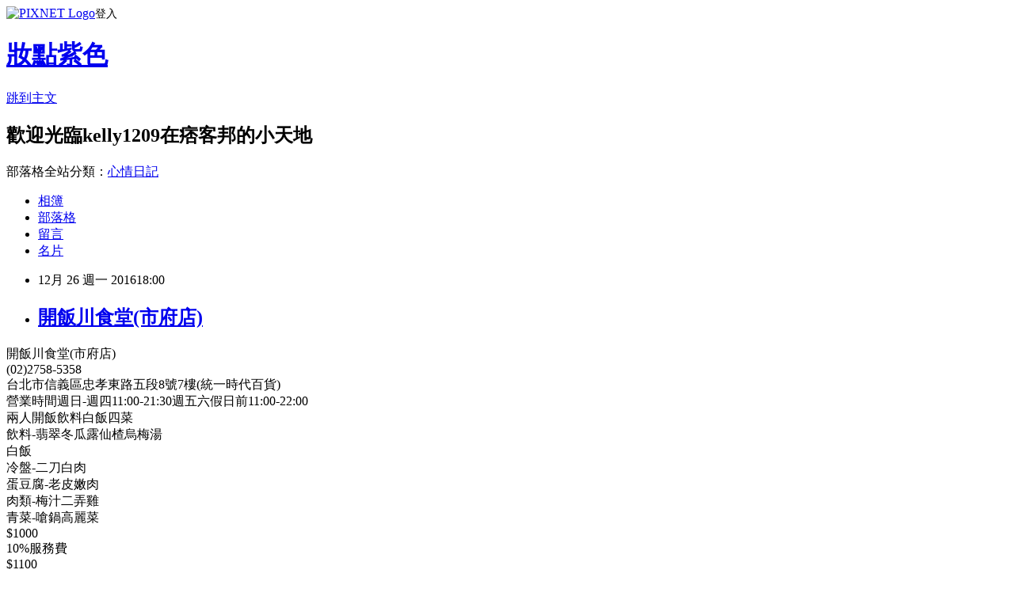

--- FILE ---
content_type: text/html; charset=utf-8
request_url: https://kellykaku.pixnet.net/blog/posts/10338333351
body_size: 21260
content:
<!DOCTYPE html><html lang="zh-TW"><head><meta charSet="utf-8"/><meta name="viewport" content="width=device-width, initial-scale=1"/><link rel="stylesheet" href="https://static.1px.tw/blog-next/_next/static/chunks/b1e52b495cc0137c.css" data-precedence="next"/><link rel="stylesheet" href="https://static.1px.tw/blog-next/public/fix.css?v=202601250908" type="text/css" data-precedence="medium"/><link rel="stylesheet" href="https://s3.1px.tw/blog/theme/choc/iframe-popup.css?v=202601250908" type="text/css" data-precedence="medium"/><link rel="stylesheet" href="https://s3.1px.tw/blog/theme/choc/plugins.min.css?v=202601250908" type="text/css" data-precedence="medium"/><link rel="stylesheet" href="https://s3.1px.tw/blog/theme/choc/openid-comment.css?v=202601250908" type="text/css" data-precedence="medium"/><link rel="stylesheet" href="https://s3.1px.tw/blog/theme/choc/style.min.css?v=202601250908" type="text/css" data-precedence="medium"/><link rel="stylesheet" href="https://s3.1px.tw/blog/theme/choc/main.min.css?v=202601250908" type="text/css" data-precedence="medium"/><link rel="stylesheet" href="https://pimg.1px.tw/kellykaku/assets/kellykaku.css?v=202601250908" type="text/css" data-precedence="medium"/><link rel="stylesheet" href="https://s3.1px.tw/blog/theme/choc/author-info.css?v=202601250908" type="text/css" data-precedence="medium"/><link rel="stylesheet" href="https://s3.1px.tw/blog/theme/choc/idlePop.min.css?v=202601250908" type="text/css" data-precedence="medium"/><link rel="preload" as="script" fetchPriority="low" href="https://static.1px.tw/blog-next/_next/static/chunks/94688e2baa9fea03.js"/><script src="https://static.1px.tw/blog-next/_next/static/chunks/41eaa5427c45ebcc.js" async=""></script><script src="https://static.1px.tw/blog-next/_next/static/chunks/e2c6231760bc85bd.js" async=""></script><script src="https://static.1px.tw/blog-next/_next/static/chunks/94bde6376cf279be.js" async=""></script><script src="https://static.1px.tw/blog-next/_next/static/chunks/426b9d9d938a9eb4.js" async=""></script><script src="https://static.1px.tw/blog-next/_next/static/chunks/turbopack-5021d21b4b170dda.js" async=""></script><script src="https://static.1px.tw/blog-next/_next/static/chunks/ff1a16fafef87110.js" async=""></script><script src="https://static.1px.tw/blog-next/_next/static/chunks/e308b2b9ce476a3e.js" async=""></script><script src="https://static.1px.tw/blog-next/_next/static/chunks/169ce1e25068f8ff.js" async=""></script><script src="https://static.1px.tw/blog-next/_next/static/chunks/d3c6eed28c1dd8e2.js" async=""></script><script src="https://static.1px.tw/blog-next/_next/static/chunks/d4d39cfc2a072218.js" async=""></script><script src="https://static.1px.tw/blog-next/_next/static/chunks/6a5d72c05b9cd4ba.js" async=""></script><script src="https://static.1px.tw/blog-next/_next/static/chunks/8af6103cf1375f47.js" async=""></script><script src="https://static.1px.tw/blog-next/_next/static/chunks/e90cbf588986111c.js" async=""></script><script src="https://static.1px.tw/blog-next/_next/static/chunks/6fc86f1438482192.js" async=""></script><script src="https://static.1px.tw/blog-next/_next/static/chunks/6d1100e43ad18157.js" async=""></script><script src="https://static.1px.tw/blog-next/_next/static/chunks/c2622454eda6e045.js" async=""></script><script src="https://static.1px.tw/blog-next/_next/static/chunks/ed01c75076819ebd.js" async=""></script><script src="https://static.1px.tw/blog-next/_next/static/chunks/a4df8fc19a9a82e6.js" async=""></script><title>開飯川食堂(市府店)</title><meta name="description" content="開飯川食堂(市府店)(02)2758-5358台北市信義區忠孝東路五段8號7樓(統一時代百貨)營業時間週日-週四11:00-21:30週五六假日前11:00-22:00兩人開飯飲料白飯四菜飲料-翡翠冬瓜露仙楂烏梅湯白飯冷盤-二刀白肉蛋豆腐-老皮嫩肉肉類-梅汁二弄雞青菜-嗆鍋高麗菜$100010%服務費$1100"/><meta name="author" content="妝點紫色"/><meta name="google-adsense-platform-account" content="pub-2647689032095179"/><meta name="fb:app_id" content="101730233200171"/><link rel="canonical" href="https://kellykaku.pixnet.net/blog/posts/10338333351"/><meta property="og:title" content="開飯川食堂(市府店)"/><meta property="og:description" content="開飯川食堂(市府店)(02)2758-5358台北市信義區忠孝東路五段8號7樓(統一時代百貨)營業時間週日-週四11:00-21:30週五六假日前11:00-22:00兩人開飯飲料白飯四菜飲料-翡翠冬瓜露仙楂烏梅湯白飯冷盤-二刀白肉蛋豆腐-老皮嫩肉肉類-梅汁二弄雞青菜-嗆鍋高麗菜$100010%服務費$1100"/><meta property="og:url" content="https://kellykaku.pixnet.net/blog/posts/10338333351"/><meta property="og:image" content="https://s3.1px.tw/blog/common/avatar/blog_cover_dark.jpg"/><meta property="og:type" content="article"/><meta name="twitter:card" content="summary_large_image"/><meta name="twitter:title" content="開飯川食堂(市府店)"/><meta name="twitter:description" content="開飯川食堂(市府店)(02)2758-5358台北市信義區忠孝東路五段8號7樓(統一時代百貨)營業時間週日-週四11:00-21:30週五六假日前11:00-22:00兩人開飯飲料白飯四菜飲料-翡翠冬瓜露仙楂烏梅湯白飯冷盤-二刀白肉蛋豆腐-老皮嫩肉肉類-梅汁二弄雞青菜-嗆鍋高麗菜$100010%服務費$1100"/><meta name="twitter:image" content="https://s3.1px.tw/blog/common/avatar/blog_cover_dark.jpg"/><link rel="icon" href="/favicon.ico?favicon.a62c60e0.ico" sizes="32x32" type="image/x-icon"/><script src="https://static.1px.tw/blog-next/_next/static/chunks/a6dad97d9634a72d.js" noModule=""></script></head><body><!--$--><!--/$--><!--$?--><template id="B:0"></template><!--/$--><script>requestAnimationFrame(function(){$RT=performance.now()});</script><script src="https://static.1px.tw/blog-next/_next/static/chunks/94688e2baa9fea03.js" id="_R_" async=""></script><div hidden id="S:0"><script id="pixnet-vars">
        window.PIXNET = {
          post_id: "10338333351",
          name: "kellykaku",
          user_id: 0,
          blog_id: "4618407",
          display_ads: true,
          ad_options: {"chictrip":false}
        };
      </script><script type="text/javascript" src="https://code.jquery.com/jquery-latest.min.js"></script><script id="json-ld-article-script" type="application/ld+json">{"@context":"https:\u002F\u002Fschema.org","@type":"BlogPosting","isAccessibleForFree":true,"mainEntityOfPage":{"@type":"WebPage","@id":"https:\u002F\u002Fkellykaku.pixnet.net\u002Fblog\u002Fposts\u002F10338333351"},"headline":"開飯川食堂(市府店)","description":"開飯川食堂(市府店)\u003Cbr\u003E(02)2758-5358\u003Cbr\u003E台北市信義區忠孝東路五段8號7樓(統一時代百貨)\u003Cbr\u003E營業時間週日-週四11:00-21:30週五六假日前11:00-22:00\u003Cbr\u003E兩人開飯飲料白飯四菜\u003Cbr\u003E飲料-翡翠冬瓜露仙楂烏梅湯\u003Cbr\u003E白飯\u003Cbr\u003E冷盤-二刀白肉\u003Cbr\u003E蛋豆腐-老皮嫩肉\u003Cbr\u003E肉類-梅汁二弄雞\u003Cbr\u003E青菜-嗆鍋高麗菜\u003Cbr\u003E$1000\u003Cbr\u003E10%服務費\u003Cbr\u003E$1100","articleBody":"\u003Cp\u003E開飯川食堂(市府店)\u003Cbr\u003E\n(02)2758-5358\u003Cbr\u003E\n台北市信義區忠孝東路五段8號7樓(統一時代百貨)\u003Cbr\u003E\n營業時間週日-週四11:00-21:30週五六假日前11:00-22:00\u003Cbr\u003E\n兩人開飯飲料白飯四菜\u003Cbr\u003E\n飲料-翡翠冬瓜露仙楂烏梅湯\u003Cbr\u003E\n白飯\u003Cbr\u003E\n冷盤-二刀白肉\u003Cbr\u003E\n蛋豆腐-老皮嫩肉\u003Cbr\u003E\n肉類-梅汁二弄雞\u003Cbr\u003E\n青菜-嗆鍋高麗菜\u003Cbr\u003E\n$1000\u003Cbr\u003E\n10%服務費\u003Cbr\u003E\n$1100\u003C\u002Fp\u003E\n","image":[],"author":{"@type":"Person","name":"妝點紫色","url":"https:\u002F\u002Fwww.pixnet.net\u002Fpcard\u002Fkellykaku"},"publisher":{"@type":"Organization","name":"妝點紫色","logo":{"@type":"ImageObject","url":"https:\u002F\u002Fs3.1px.tw\u002Fblog\u002Fcommon\u002Favatar\u002Fblog_cover_dark.jpg"}},"datePublished":"2016-12-26T10:00:00.000Z","dateModified":"","keywords":[],"articleSection":"2016味蕾之戀"}</script><template id="P:1"></template><template id="P:2"></template><template id="P:3"></template><section aria-label="Notifications alt+T" tabindex="-1" aria-live="polite" aria-relevant="additions text" aria-atomic="false"></section></div><script>(self.__next_f=self.__next_f||[]).push([0])</script><script>self.__next_f.push([1,"1:\"$Sreact.fragment\"\n3:I[39756,[\"https://static.1px.tw/blog-next/_next/static/chunks/ff1a16fafef87110.js\",\"https://static.1px.tw/blog-next/_next/static/chunks/e308b2b9ce476a3e.js\"],\"default\"]\n4:I[53536,[\"https://static.1px.tw/blog-next/_next/static/chunks/ff1a16fafef87110.js\",\"https://static.1px.tw/blog-next/_next/static/chunks/e308b2b9ce476a3e.js\"],\"default\"]\n6:I[97367,[\"https://static.1px.tw/blog-next/_next/static/chunks/ff1a16fafef87110.js\",\"https://static.1px.tw/blog-next/_next/static/chunks/e308b2b9ce476a3e.js\"],\"OutletBoundary\"]\n8:I[97367,[\"https://static.1px.tw/blog-next/_next/static/chunks/ff1a16fafef87110.js\",\"https://static.1px.tw/blog-next/_next/static/chunks/e308b2b9ce476a3e.js\"],\"ViewportBoundary\"]\na:I[97367,[\"https://static.1px.tw/blog-next/_next/static/chunks/ff1a16fafef87110.js\",\"https://static.1px.tw/blog-next/_next/static/chunks/e308b2b9ce476a3e.js\"],\"MetadataBoundary\"]\nc:I[63491,[\"https://static.1px.tw/blog-next/_next/static/chunks/169ce1e25068f8ff.js\",\"https://static.1px.tw/blog-next/_next/static/chunks/d3c6eed28c1dd8e2.js\"],\"default\"]\n:HL[\"https://static.1px.tw/blog-next/_next/static/chunks/b1e52b495cc0137c.css\",\"style\"]\n"])</script><script>self.__next_f.push([1,"0:{\"P\":null,\"b\":\"JQ_Jy432Rf5mCJvB01Y9Z\",\"c\":[\"\",\"blog\",\"posts\",\"10338333351\"],\"q\":\"\",\"i\":false,\"f\":[[[\"\",{\"children\":[\"blog\",{\"children\":[\"posts\",{\"children\":[[\"id\",\"10338333351\",\"d\"],{\"children\":[\"__PAGE__\",{}]}]}]}]},\"$undefined\",\"$undefined\",true],[[\"$\",\"$1\",\"c\",{\"children\":[[[\"$\",\"script\",\"script-0\",{\"src\":\"https://static.1px.tw/blog-next/_next/static/chunks/d4d39cfc2a072218.js\",\"async\":true,\"nonce\":\"$undefined\"}],[\"$\",\"script\",\"script-1\",{\"src\":\"https://static.1px.tw/blog-next/_next/static/chunks/6a5d72c05b9cd4ba.js\",\"async\":true,\"nonce\":\"$undefined\"}],[\"$\",\"script\",\"script-2\",{\"src\":\"https://static.1px.tw/blog-next/_next/static/chunks/8af6103cf1375f47.js\",\"async\":true,\"nonce\":\"$undefined\"}]],\"$L2\"]}],{\"children\":[[\"$\",\"$1\",\"c\",{\"children\":[null,[\"$\",\"$L3\",null,{\"parallelRouterKey\":\"children\",\"error\":\"$undefined\",\"errorStyles\":\"$undefined\",\"errorScripts\":\"$undefined\",\"template\":[\"$\",\"$L4\",null,{}],\"templateStyles\":\"$undefined\",\"templateScripts\":\"$undefined\",\"notFound\":\"$undefined\",\"forbidden\":\"$undefined\",\"unauthorized\":\"$undefined\"}]]}],{\"children\":[[\"$\",\"$1\",\"c\",{\"children\":[null,[\"$\",\"$L3\",null,{\"parallelRouterKey\":\"children\",\"error\":\"$undefined\",\"errorStyles\":\"$undefined\",\"errorScripts\":\"$undefined\",\"template\":[\"$\",\"$L4\",null,{}],\"templateStyles\":\"$undefined\",\"templateScripts\":\"$undefined\",\"notFound\":\"$undefined\",\"forbidden\":\"$undefined\",\"unauthorized\":\"$undefined\"}]]}],{\"children\":[[\"$\",\"$1\",\"c\",{\"children\":[null,[\"$\",\"$L3\",null,{\"parallelRouterKey\":\"children\",\"error\":\"$undefined\",\"errorStyles\":\"$undefined\",\"errorScripts\":\"$undefined\",\"template\":[\"$\",\"$L4\",null,{}],\"templateStyles\":\"$undefined\",\"templateScripts\":\"$undefined\",\"notFound\":\"$undefined\",\"forbidden\":\"$undefined\",\"unauthorized\":\"$undefined\"}]]}],{\"children\":[[\"$\",\"$1\",\"c\",{\"children\":[\"$L5\",[[\"$\",\"link\",\"0\",{\"rel\":\"stylesheet\",\"href\":\"https://static.1px.tw/blog-next/_next/static/chunks/b1e52b495cc0137c.css\",\"precedence\":\"next\",\"crossOrigin\":\"$undefined\",\"nonce\":\"$undefined\"}],[\"$\",\"script\",\"script-0\",{\"src\":\"https://static.1px.tw/blog-next/_next/static/chunks/6fc86f1438482192.js\",\"async\":true,\"nonce\":\"$undefined\"}],[\"$\",\"script\",\"script-1\",{\"src\":\"https://static.1px.tw/blog-next/_next/static/chunks/6d1100e43ad18157.js\",\"async\":true,\"nonce\":\"$undefined\"}],[\"$\",\"script\",\"script-2\",{\"src\":\"https://static.1px.tw/blog-next/_next/static/chunks/c2622454eda6e045.js\",\"async\":true,\"nonce\":\"$undefined\"}],[\"$\",\"script\",\"script-3\",{\"src\":\"https://static.1px.tw/blog-next/_next/static/chunks/ed01c75076819ebd.js\",\"async\":true,\"nonce\":\"$undefined\"}],[\"$\",\"script\",\"script-4\",{\"src\":\"https://static.1px.tw/blog-next/_next/static/chunks/a4df8fc19a9a82e6.js\",\"async\":true,\"nonce\":\"$undefined\"}]],[\"$\",\"$L6\",null,{\"children\":\"$@7\"}]]}],{},null,false,false]},null,false,false]},null,false,false]},null,false,false]},null,false,false],[\"$\",\"$1\",\"h\",{\"children\":[null,[\"$\",\"$L8\",null,{\"children\":\"$@9\"}],[\"$\",\"$La\",null,{\"children\":\"$@b\"}],null]}],false]],\"m\":\"$undefined\",\"G\":[\"$c\",[]],\"S\":false}\n"])</script><script>self.__next_f.push([1,"9:[[\"$\",\"meta\",\"0\",{\"charSet\":\"utf-8\"}],[\"$\",\"meta\",\"1\",{\"name\":\"viewport\",\"content\":\"width=device-width, initial-scale=1\"}]]\n"])</script><script>self.__next_f.push([1,"d:I[79520,[\"https://static.1px.tw/blog-next/_next/static/chunks/d4d39cfc2a072218.js\",\"https://static.1px.tw/blog-next/_next/static/chunks/6a5d72c05b9cd4ba.js\",\"https://static.1px.tw/blog-next/_next/static/chunks/8af6103cf1375f47.js\"],\"\"]\n10:I[2352,[\"https://static.1px.tw/blog-next/_next/static/chunks/d4d39cfc2a072218.js\",\"https://static.1px.tw/blog-next/_next/static/chunks/6a5d72c05b9cd4ba.js\",\"https://static.1px.tw/blog-next/_next/static/chunks/8af6103cf1375f47.js\"],\"AdultWarningModal\"]\n11:I[69182,[\"https://static.1px.tw/blog-next/_next/static/chunks/d4d39cfc2a072218.js\",\"https://static.1px.tw/blog-next/_next/static/chunks/6a5d72c05b9cd4ba.js\",\"https://static.1px.tw/blog-next/_next/static/chunks/8af6103cf1375f47.js\"],\"HydrationComplete\"]\n12:I[12985,[\"https://static.1px.tw/blog-next/_next/static/chunks/d4d39cfc2a072218.js\",\"https://static.1px.tw/blog-next/_next/static/chunks/6a5d72c05b9cd4ba.js\",\"https://static.1px.tw/blog-next/_next/static/chunks/8af6103cf1375f47.js\"],\"NuqsAdapter\"]\n13:I[82782,[\"https://static.1px.tw/blog-next/_next/static/chunks/d4d39cfc2a072218.js\",\"https://static.1px.tw/blog-next/_next/static/chunks/6a5d72c05b9cd4ba.js\",\"https://static.1px.tw/blog-next/_next/static/chunks/8af6103cf1375f47.js\"],\"RefineContext\"]\n14:I[29306,[\"https://static.1px.tw/blog-next/_next/static/chunks/d4d39cfc2a072218.js\",\"https://static.1px.tw/blog-next/_next/static/chunks/6a5d72c05b9cd4ba.js\",\"https://static.1px.tw/blog-next/_next/static/chunks/8af6103cf1375f47.js\",\"https://static.1px.tw/blog-next/_next/static/chunks/e90cbf588986111c.js\",\"https://static.1px.tw/blog-next/_next/static/chunks/d3c6eed28c1dd8e2.js\"],\"default\"]\n2:[\"$\",\"html\",null,{\"lang\":\"zh-TW\",\"children\":[[\"$\",\"$Ld\",null,{\"id\":\"google-tag-manager\",\"strategy\":\"afterInteractive\",\"children\":\"\\n(function(w,d,s,l,i){w[l]=w[l]||[];w[l].push({'gtm.start':\\nnew Date().getTime(),event:'gtm.js'});var f=d.getElementsByTagName(s)[0],\\nj=d.createElement(s),dl=l!='dataLayer'?'\u0026l='+l:'';j.async=true;j.src=\\n'https://www.googletagmanager.com/gtm.js?id='+i+dl;f.parentNode.insertBefore(j,f);\\n})(window,document,'script','dataLayer','GTM-TRLQMPKX');\\n  \"}],\"$Le\",\"$Lf\",[\"$\",\"body\",null,{\"children\":[[\"$\",\"$L10\",null,{\"display\":false}],[\"$\",\"$L11\",null,{}],[\"$\",\"$L12\",null,{\"children\":[\"$\",\"$L13\",null,{\"children\":[\"$\",\"$L3\",null,{\"parallelRouterKey\":\"children\",\"error\":\"$undefined\",\"errorStyles\":\"$undefined\",\"errorScripts\":\"$undefined\",\"template\":[\"$\",\"$L4\",null,{}],\"templateStyles\":\"$undefined\",\"templateScripts\":\"$undefined\",\"notFound\":[[\"$\",\"$L14\",null,{}],[]],\"forbidden\":\"$undefined\",\"unauthorized\":\"$undefined\"}]}]}]]}]]}]\n"])</script><script>self.__next_f.push([1,"e:null\nf:null\n"])</script><script>self.__next_f.push([1,"16:I[27201,[\"https://static.1px.tw/blog-next/_next/static/chunks/ff1a16fafef87110.js\",\"https://static.1px.tw/blog-next/_next/static/chunks/e308b2b9ce476a3e.js\"],\"IconMark\"]\n5:[[\"$\",\"script\",null,{\"id\":\"pixnet-vars\",\"children\":\"\\n        window.PIXNET = {\\n          post_id: \\\"10338333351\\\",\\n          name: \\\"kellykaku\\\",\\n          user_id: 0,\\n          blog_id: \\\"4618407\\\",\\n          display_ads: true,\\n          ad_options: {\\\"chictrip\\\":false}\\n        };\\n      \"}],\"$L15\"]\n"])</script><script>self.__next_f.push([1,"b:[[\"$\",\"title\",\"0\",{\"children\":\"開飯川食堂(市府店)\"}],[\"$\",\"meta\",\"1\",{\"name\":\"description\",\"content\":\"開飯川食堂(市府店)(02)2758-5358台北市信義區忠孝東路五段8號7樓(統一時代百貨)營業時間週日-週四11:00-21:30週五六假日前11:00-22:00兩人開飯飲料白飯四菜飲料-翡翠冬瓜露仙楂烏梅湯白飯冷盤-二刀白肉蛋豆腐-老皮嫩肉肉類-梅汁二弄雞青菜-嗆鍋高麗菜$100010%服務費$1100\"}],[\"$\",\"meta\",\"2\",{\"name\":\"author\",\"content\":\"妝點紫色\"}],[\"$\",\"meta\",\"3\",{\"name\":\"google-adsense-platform-account\",\"content\":\"pub-2647689032095179\"}],[\"$\",\"meta\",\"4\",{\"name\":\"fb:app_id\",\"content\":\"101730233200171\"}],[\"$\",\"link\",\"5\",{\"rel\":\"canonical\",\"href\":\"https://kellykaku.pixnet.net/blog/posts/10338333351\"}],[\"$\",\"meta\",\"6\",{\"property\":\"og:title\",\"content\":\"開飯川食堂(市府店)\"}],[\"$\",\"meta\",\"7\",{\"property\":\"og:description\",\"content\":\"開飯川食堂(市府店)(02)2758-5358台北市信義區忠孝東路五段8號7樓(統一時代百貨)營業時間週日-週四11:00-21:30週五六假日前11:00-22:00兩人開飯飲料白飯四菜飲料-翡翠冬瓜露仙楂烏梅湯白飯冷盤-二刀白肉蛋豆腐-老皮嫩肉肉類-梅汁二弄雞青菜-嗆鍋高麗菜$100010%服務費$1100\"}],[\"$\",\"meta\",\"8\",{\"property\":\"og:url\",\"content\":\"https://kellykaku.pixnet.net/blog/posts/10338333351\"}],[\"$\",\"meta\",\"9\",{\"property\":\"og:image\",\"content\":\"https://s3.1px.tw/blog/common/avatar/blog_cover_dark.jpg\"}],[\"$\",\"meta\",\"10\",{\"property\":\"og:type\",\"content\":\"article\"}],[\"$\",\"meta\",\"11\",{\"name\":\"twitter:card\",\"content\":\"summary_large_image\"}],[\"$\",\"meta\",\"12\",{\"name\":\"twitter:title\",\"content\":\"開飯川食堂(市府店)\"}],[\"$\",\"meta\",\"13\",{\"name\":\"twitter:description\",\"content\":\"開飯川食堂(市府店)(02)2758-5358台北市信義區忠孝東路五段8號7樓(統一時代百貨)營業時間週日-週四11:00-21:30週五六假日前11:00-22:00兩人開飯飲料白飯四菜飲料-翡翠冬瓜露仙楂烏梅湯白飯冷盤-二刀白肉蛋豆腐-老皮嫩肉肉類-梅汁二弄雞青菜-嗆鍋高麗菜$100010%服務費$1100\"}],[\"$\",\"meta\",\"14\",{\"name\":\"twitter:image\",\"content\":\"https://s3.1px.tw/blog/common/avatar/blog_cover_dark.jpg\"}],[\"$\",\"link\",\"15\",{\"rel\":\"icon\",\"href\":\"/favicon.ico?favicon.a62c60e0.ico\",\"sizes\":\"32x32\",\"type\":\"image/x-icon\"}],[\"$\",\"$L16\",\"16\",{}]]\n"])</script><script>self.__next_f.push([1,"7:null\n"])</script><script>self.__next_f.push([1,":HL[\"https://static.1px.tw/blog-next/public/fix.css?v=202601250908\",\"style\",{\"type\":\"text/css\"}]\n:HL[\"https://s3.1px.tw/blog/theme/choc/iframe-popup.css?v=202601250908\",\"style\",{\"type\":\"text/css\"}]\n:HL[\"https://s3.1px.tw/blog/theme/choc/plugins.min.css?v=202601250908\",\"style\",{\"type\":\"text/css\"}]\n:HL[\"https://s3.1px.tw/blog/theme/choc/openid-comment.css?v=202601250908\",\"style\",{\"type\":\"text/css\"}]\n:HL[\"https://s3.1px.tw/blog/theme/choc/style.min.css?v=202601250908\",\"style\",{\"type\":\"text/css\"}]\n:HL[\"https://s3.1px.tw/blog/theme/choc/main.min.css?v=202601250908\",\"style\",{\"type\":\"text/css\"}]\n:HL[\"https://pimg.1px.tw/kellykaku/assets/kellykaku.css?v=202601250908\",\"style\",{\"type\":\"text/css\"}]\n:HL[\"https://s3.1px.tw/blog/theme/choc/author-info.css?v=202601250908\",\"style\",{\"type\":\"text/css\"}]\n:HL[\"https://s3.1px.tw/blog/theme/choc/idlePop.min.css?v=202601250908\",\"style\",{\"type\":\"text/css\"}]\n17:T72a,"])</script><script>self.__next_f.push([1,"{\"@context\":\"https:\\u002F\\u002Fschema.org\",\"@type\":\"BlogPosting\",\"isAccessibleForFree\":true,\"mainEntityOfPage\":{\"@type\":\"WebPage\",\"@id\":\"https:\\u002F\\u002Fkellykaku.pixnet.net\\u002Fblog\\u002Fposts\\u002F10338333351\"},\"headline\":\"開飯川食堂(市府店)\",\"description\":\"開飯川食堂(市府店)\\u003Cbr\\u003E(02)2758-5358\\u003Cbr\\u003E台北市信義區忠孝東路五段8號7樓(統一時代百貨)\\u003Cbr\\u003E營業時間週日-週四11:00-21:30週五六假日前11:00-22:00\\u003Cbr\\u003E兩人開飯飲料白飯四菜\\u003Cbr\\u003E飲料-翡翠冬瓜露仙楂烏梅湯\\u003Cbr\\u003E白飯\\u003Cbr\\u003E冷盤-二刀白肉\\u003Cbr\\u003E蛋豆腐-老皮嫩肉\\u003Cbr\\u003E肉類-梅汁二弄雞\\u003Cbr\\u003E青菜-嗆鍋高麗菜\\u003Cbr\\u003E$1000\\u003Cbr\\u003E10%服務費\\u003Cbr\\u003E$1100\",\"articleBody\":\"\\u003Cp\\u003E開飯川食堂(市府店)\\u003Cbr\\u003E\\n(02)2758-5358\\u003Cbr\\u003E\\n台北市信義區忠孝東路五段8號7樓(統一時代百貨)\\u003Cbr\\u003E\\n營業時間週日-週四11:00-21:30週五六假日前11:00-22:00\\u003Cbr\\u003E\\n兩人開飯飲料白飯四菜\\u003Cbr\\u003E\\n飲料-翡翠冬瓜露仙楂烏梅湯\\u003Cbr\\u003E\\n白飯\\u003Cbr\\u003E\\n冷盤-二刀白肉\\u003Cbr\\u003E\\n蛋豆腐-老皮嫩肉\\u003Cbr\\u003E\\n肉類-梅汁二弄雞\\u003Cbr\\u003E\\n青菜-嗆鍋高麗菜\\u003Cbr\\u003E\\n$1000\\u003Cbr\\u003E\\n10%服務費\\u003Cbr\\u003E\\n$1100\\u003C\\u002Fp\\u003E\\n\",\"image\":[],\"author\":{\"@type\":\"Person\",\"name\":\"妝點紫色\",\"url\":\"https:\\u002F\\u002Fwww.pixnet.net\\u002Fpcard\\u002Fkellykaku\"},\"publisher\":{\"@type\":\"Organization\",\"name\":\"妝點紫色\",\"logo\":{\"@type\":\"ImageObject\",\"url\":\"https:\\u002F\\u002Fs3.1px.tw\\u002Fblog\\u002Fcommon\\u002Favatar\\u002Fblog_cover_dark.jpg\"}},\"datePublished\":\"2016-12-26T10:00:00.000Z\",\"dateModified\":\"\",\"keywords\":[],\"articleSection\":\"2016味蕾之戀\"}"])</script><script>self.__next_f.push([1,"15:[[[[\"$\",\"link\",\"https://static.1px.tw/blog-next/public/fix.css?v=202601250908\",{\"rel\":\"stylesheet\",\"href\":\"https://static.1px.tw/blog-next/public/fix.css?v=202601250908\",\"type\":\"text/css\",\"precedence\":\"medium\"}],[\"$\",\"link\",\"https://s3.1px.tw/blog/theme/choc/iframe-popup.css?v=202601250908\",{\"rel\":\"stylesheet\",\"href\":\"https://s3.1px.tw/blog/theme/choc/iframe-popup.css?v=202601250908\",\"type\":\"text/css\",\"precedence\":\"medium\"}],[\"$\",\"link\",\"https://s3.1px.tw/blog/theme/choc/plugins.min.css?v=202601250908\",{\"rel\":\"stylesheet\",\"href\":\"https://s3.1px.tw/blog/theme/choc/plugins.min.css?v=202601250908\",\"type\":\"text/css\",\"precedence\":\"medium\"}],[\"$\",\"link\",\"https://s3.1px.tw/blog/theme/choc/openid-comment.css?v=202601250908\",{\"rel\":\"stylesheet\",\"href\":\"https://s3.1px.tw/blog/theme/choc/openid-comment.css?v=202601250908\",\"type\":\"text/css\",\"precedence\":\"medium\"}],[\"$\",\"link\",\"https://s3.1px.tw/blog/theme/choc/style.min.css?v=202601250908\",{\"rel\":\"stylesheet\",\"href\":\"https://s3.1px.tw/blog/theme/choc/style.min.css?v=202601250908\",\"type\":\"text/css\",\"precedence\":\"medium\"}],[\"$\",\"link\",\"https://s3.1px.tw/blog/theme/choc/main.min.css?v=202601250908\",{\"rel\":\"stylesheet\",\"href\":\"https://s3.1px.tw/blog/theme/choc/main.min.css?v=202601250908\",\"type\":\"text/css\",\"precedence\":\"medium\"}],[\"$\",\"link\",\"https://pimg.1px.tw/kellykaku/assets/kellykaku.css?v=202601250908\",{\"rel\":\"stylesheet\",\"href\":\"https://pimg.1px.tw/kellykaku/assets/kellykaku.css?v=202601250908\",\"type\":\"text/css\",\"precedence\":\"medium\"}],[\"$\",\"link\",\"https://s3.1px.tw/blog/theme/choc/author-info.css?v=202601250908\",{\"rel\":\"stylesheet\",\"href\":\"https://s3.1px.tw/blog/theme/choc/author-info.css?v=202601250908\",\"type\":\"text/css\",\"precedence\":\"medium\"}],[\"$\",\"link\",\"https://s3.1px.tw/blog/theme/choc/idlePop.min.css?v=202601250908\",{\"rel\":\"stylesheet\",\"href\":\"https://s3.1px.tw/blog/theme/choc/idlePop.min.css?v=202601250908\",\"type\":\"text/css\",\"precedence\":\"medium\"}]],[\"$\",\"script\",null,{\"type\":\"text/javascript\",\"src\":\"https://code.jquery.com/jquery-latest.min.js\"}]],[[\"$\",\"script\",null,{\"id\":\"json-ld-article-script\",\"type\":\"application/ld+json\",\"dangerouslySetInnerHTML\":{\"__html\":\"$17\"}}],\"$L18\"],\"$L19\",\"$L1a\"]\n"])</script><script>self.__next_f.push([1,"1b:I[5479,[\"https://static.1px.tw/blog-next/_next/static/chunks/d4d39cfc2a072218.js\",\"https://static.1px.tw/blog-next/_next/static/chunks/6a5d72c05b9cd4ba.js\",\"https://static.1px.tw/blog-next/_next/static/chunks/8af6103cf1375f47.js\",\"https://static.1px.tw/blog-next/_next/static/chunks/6fc86f1438482192.js\",\"https://static.1px.tw/blog-next/_next/static/chunks/6d1100e43ad18157.js\",\"https://static.1px.tw/blog-next/_next/static/chunks/c2622454eda6e045.js\",\"https://static.1px.tw/blog-next/_next/static/chunks/ed01c75076819ebd.js\",\"https://static.1px.tw/blog-next/_next/static/chunks/a4df8fc19a9a82e6.js\"],\"default\"]\n1c:I[38045,[\"https://static.1px.tw/blog-next/_next/static/chunks/d4d39cfc2a072218.js\",\"https://static.1px.tw/blog-next/_next/static/chunks/6a5d72c05b9cd4ba.js\",\"https://static.1px.tw/blog-next/_next/static/chunks/8af6103cf1375f47.js\",\"https://static.1px.tw/blog-next/_next/static/chunks/6fc86f1438482192.js\",\"https://static.1px.tw/blog-next/_next/static/chunks/6d1100e43ad18157.js\",\"https://static.1px.tw/blog-next/_next/static/chunks/c2622454eda6e045.js\",\"https://static.1px.tw/blog-next/_next/static/chunks/ed01c75076819ebd.js\",\"https://static.1px.tw/blog-next/_next/static/chunks/a4df8fc19a9a82e6.js\"],\"ArticleHead\"]\n1d:I[89076,[\"https://static.1px.tw/blog-next/_next/static/chunks/d4d39cfc2a072218.js\",\"https://static.1px.tw/blog-next/_next/static/chunks/6a5d72c05b9cd4ba.js\",\"https://static.1px.tw/blog-next/_next/static/chunks/8af6103cf1375f47.js\",\"https://static.1px.tw/blog-next/_next/static/chunks/6fc86f1438482192.js\",\"https://static.1px.tw/blog-next/_next/static/chunks/6d1100e43ad18157.js\",\"https://static.1px.tw/blog-next/_next/static/chunks/c2622454eda6e045.js\",\"https://static.1px.tw/blog-next/_next/static/chunks/ed01c75076819ebd.js\",\"https://static.1px.tw/blog-next/_next/static/chunks/a4df8fc19a9a82e6.js\"],\"ArticleContentInner\"]\n18:[\"$\",\"script\",null,{\"id\":\"json-ld-breadcrumb-script\",\"type\":\"application/ld+json\",\"dangerouslySetInnerHTML\":{\"__html\":\"{\\\"@context\\\":\\\"https:\\\\u002F\\\\u002Fschema.org\\\",\\\"@type\\\":\\\"BreadcrumbList\\\",\\\"itemListElement\\\":[{\\\"@type\\\":\\\"ListItem\\\",\\\"position\\\":1,\\\"name\\\":\\\"首頁\\\",\\\"item\\\":\\\"https:\\\\u002F\\\\u002Fkellykaku.pixnet.net\\\"},{\\\"@type\\\":\\\"ListItem\\\",\\\"position\\\":2,\\\"name\\\":\\\"部落格\\\",\\\"item\\\":\\\"https:\\\\u002F\\\\u002Fkellykaku.pixnet.net\\\\u002Fblog\\\"},{\\\"@type\\\":\\\"ListItem\\\",\\\"position\\\":3,\\\"name\\\":\\\"文章\\\",\\\"item\\\":\\\"https:\\\\u002F\\\\u002Fkellykaku.pixnet.net\\\\u002Fblog\\\\u002Fposts\\\"},{\\\"@type\\\":\\\"ListItem\\\",\\\"position\\\":4,\\\"name\\\":\\\"開飯川食堂(市府店)\\\",\\\"item\\\":\\\"https:\\\\u002F\\\\u002Fkellykaku.pixnet.net\\\\u002Fblog\\\\u002Fposts\\\\u002F10338333351\\\"}]}\"}}]\n"])</script><script>self.__next_f.push([1,"1a:[\"$\",\"div\",null,{\"className\":\"main-container\",\"children\":[[\"$\",\"div\",null,{\"id\":\"pixnet-ad-before_header\",\"className\":\"pixnet-ad-placement\"}],[\"$\",\"div\",null,{\"id\":\"body-div\",\"children\":[[\"$\",\"div\",null,{\"id\":\"container\",\"children\":[[\"$\",\"div\",null,{\"id\":\"container2\",\"children\":[[\"$\",\"div\",null,{\"id\":\"container3\",\"children\":[[\"$\",\"div\",null,{\"id\":\"header\",\"children\":[[\"$\",\"div\",null,{\"id\":\"banner\",\"children\":[[\"$\",\"h1\",null,{\"children\":[\"$\",\"a\",null,{\"href\":\"https://kellykaku.pixnet.net/blog\",\"children\":\"妝點紫色\"}]}],[\"$\",\"p\",null,{\"className\":\"skiplink\",\"children\":[\"$\",\"a\",null,{\"href\":\"#article-area\",\"title\":\"skip the page header to the main content\",\"children\":\"跳到主文\"}]}],[\"$\",\"h2\",null,{\"suppressHydrationWarning\":true,\"dangerouslySetInnerHTML\":{\"__html\":\"歡迎光臨kelly1209在痞客邦的小天地\"}}],[\"$\",\"p\",null,{\"id\":\"blog-category\",\"children\":[\"部落格全站分類：\",[\"$\",\"a\",null,{\"href\":\"#\",\"children\":\"心情日記\"}]]}]]}],[\"$\",\"ul\",null,{\"id\":\"navigation\",\"children\":[[\"$\",\"li\",null,{\"className\":\"navigation-links\",\"id\":\"link-album\",\"children\":[\"$\",\"a\",null,{\"href\":\"/albums\",\"title\":\"go to gallery page of this user\",\"children\":\"相簿\"}]}],[\"$\",\"li\",null,{\"className\":\"navigation-links\",\"id\":\"link-blog\",\"children\":[\"$\",\"a\",null,{\"href\":\"https://kellykaku.pixnet.net/blog\",\"title\":\"go to index page of this blog\",\"children\":\"部落格\"}]}],[\"$\",\"li\",null,{\"className\":\"navigation-links\",\"id\":\"link-guestbook\",\"children\":[\"$\",\"a\",null,{\"id\":\"guestbook\",\"data-msg\":\"尚未安裝留言板，無法進行留言\",\"data-action\":\"none\",\"href\":\"#\",\"title\":\"go to guestbook page of this user\",\"children\":\"留言\"}]}],[\"$\",\"li\",null,{\"className\":\"navigation-links\",\"id\":\"link-profile\",\"children\":[\"$\",\"a\",null,{\"href\":\"https://www.pixnet.net/pcard/kellykaku\",\"title\":\"go to profile page of this user\",\"children\":\"名片\"}]}]]}]]}],[\"$\",\"div\",null,{\"id\":\"main\",\"children\":[[\"$\",\"div\",null,{\"id\":\"content\",\"children\":[[\"$\",\"$L1b\",null,{\"data\":\"$undefined\"}],[\"$\",\"div\",null,{\"id\":\"article-area\",\"children\":[\"$\",\"div\",null,{\"id\":\"article-box\",\"children\":[\"$\",\"div\",null,{\"className\":\"article\",\"children\":[[\"$\",\"$L1c\",null,{\"post\":{\"id\":\"10338333351\",\"title\":\"開飯川食堂(市府店)\",\"excerpt\":\"開飯川食堂(市府店)\u003cbr\u003e(02)2758-5358\u003cbr\u003e台北市信義區忠孝東路五段8號7樓(統一時代百貨)\u003cbr\u003e營業時間週日-週四11:00-21:30週五六假日前11:00-22:00\u003cbr\u003e兩人開飯飲料白飯四菜\u003cbr\u003e飲料-翡翠冬瓜露仙楂烏梅湯\u003cbr\u003e白飯\u003cbr\u003e冷盤-二刀白肉\u003cbr\u003e蛋豆腐-老皮嫩肉\u003cbr\u003e肉類-梅汁二弄雞\u003cbr\u003e青菜-嗆鍋高麗菜\u003cbr\u003e$1000\u003cbr\u003e10%服務費\u003cbr\u003e$1100\",\"contents\":{\"post_id\":\"10338333351\",\"contents\":\"\u003cp\u003e開飯川食堂(市府店)\u003cbr\u003e\\n(02)2758-5358\u003cbr\u003e\\n台北市信義區忠孝東路五段8號7樓(統一時代百貨)\u003cbr\u003e\\n營業時間週日-週四11:00-21:30週五六假日前11:00-22:00\u003cbr\u003e\\n兩人開飯飲料白飯四菜\u003cbr\u003e\\n飲料-翡翠冬瓜露仙楂烏梅湯\u003cbr\u003e\\n白飯\u003cbr\u003e\\n冷盤-二刀白肉\u003cbr\u003e\\n蛋豆腐-老皮嫩肉\u003cbr\u003e\\n肉類-梅汁二弄雞\u003cbr\u003e\\n青菜-嗆鍋高麗菜\u003cbr\u003e\\n$1000\u003cbr\u003e\\n10%服務費\u003cbr\u003e\\n$1100\u003c/p\u003e\\n\",\"sanitized_contents\":\"\u003cp\u003e開飯川食堂(市府店)\u003cbr\u003e (02)2758-5358\u003cbr\u003e 台北市信義區忠孝東路五段8號7樓(統一時代百貨)\u003cbr\u003e 營業時間週日-週四11:00-21:30週五六假日前11:00-22:00\u003cbr\u003e 兩人開飯飲料白飯四菜\u003cbr\u003e 飲料-翡翠冬瓜露仙楂烏梅湯\u003cbr\u003e 白飯\u003cbr\u003e 冷盤-二刀白肉\u003cbr\u003e 蛋豆腐-老皮嫩肉\u003cbr\u003e 肉類-梅汁二弄雞\u003cbr\u003e 青菜-嗆鍋高麗菜\u003cbr\u003e $1000\u003cbr\u003e 10%服務費\u003cbr\u003e $1100\u003c/p\u003e \",\"created_at\":null,\"updated_at\":null},\"published_at\":1482746400,\"featured\":null,\"category\":{\"id\":\"10003859938\",\"blog_id\":\"4618407\",\"name\":\"2016味蕾之戀\",\"folder_id\":\"10000032716\",\"post_count\":1002,\"sort\":10,\"status\":\"active\",\"frontend\":\"visible\",\"created_at\":0,\"updated_at\":0},\"primaryChannel\":{\"id\":26,\"name\":\"美味食記\",\"slug\":\"food-diary\",\"type_id\":2},\"secondaryChannel\":{\"id\":5,\"name\":\"生活綜合\",\"slug\":\"life\",\"type_id\":11},\"tags\":[],\"visibility\":\"public\",\"password_hint\":null,\"friends\":[],\"groups\":[],\"status\":\"active\",\"is_pinned\":0,\"allow_comment\":1,\"comment_visibility\":1,\"comment_permission\":1,\"post_url\":\"https://kellykaku.pixnet.net/blog/posts/10338333351\",\"stats\":{\"post_id\":\"10338333351\",\"views\":7,\"views_today\":0,\"likes\":0,\"link_clicks\":0,\"comments\":0,\"replies\":0,\"created_at\":0,\"updated_at\":0},\"password\":null,\"comments\":[],\"ad_options\":{\"chictrip\":false}}}],[\"$\",\"div\",null,{\"className\":\"article-body\",\"children\":[[\"$\",\"div\",null,{\"className\":\"article-content\",\"children\":[[\"$\",\"$L1d\",null,{\"post\":\"$1a:props:children:1:props:children:0:props:children:0:props:children:0:props:children:1:props:children:0:props:children:1:props:children:props:children:props:children:0:props:post\"}],[\"$\",\"div\",null,{\"className\":\"tag-container-parent\",\"children\":[[\"$\",\"div\",null,{\"className\":\"tag-container article-keyword\",\"data-version\":\"a\",\"children\":[[\"$\",\"div\",null,{\"className\":\"tag__header\",\"children\":[\"$\",\"div\",null,{\"className\":\"tag__header-title\",\"children\":\"文章標籤\"}]}],[\"$\",\"div\",null,{\"className\":\"tag__main\",\"id\":\"article-footer-tags\",\"children\":[]}]]}],[\"$\",\"div\",null,{\"className\":\"tag-container global-keyword\",\"children\":[[\"$\",\"div\",null,{\"className\":\"tag__header\",\"children\":[\"$\",\"div\",null,{\"className\":\"tag__header-title\",\"children\":\"全站熱搜\"}]}],[\"$\",\"div\",null,{\"className\":\"tag__main\",\"children\":[]}]]}]]}],[\"$\",\"div\",null,{\"className\":\"author-profile\",\"children\":[[\"$\",\"div\",null,{\"className\":\"author-profile__header\",\"children\":\"創作者介紹\"}],\"$L1e\"]}]]}],\"$L1f\",\"$L20\"]}],\"$L21\",\"$L22\"]}]}]}]]}],\"$L23\"]}],\"$L24\"]}],\"$L25\",\"$L26\",\"$L27\",\"$L28\"]}],\"$L29\",\"$L2a\",\"$L2b\",\"$L2c\"]}],\"$L2d\",\"$L2e\",\"$L2f\",\"$L30\"]}]]}]\n"])</script><script>self.__next_f.push([1,"31:I[89697,[\"https://static.1px.tw/blog-next/_next/static/chunks/d4d39cfc2a072218.js\",\"https://static.1px.tw/blog-next/_next/static/chunks/6a5d72c05b9cd4ba.js\",\"https://static.1px.tw/blog-next/_next/static/chunks/8af6103cf1375f47.js\",\"https://static.1px.tw/blog-next/_next/static/chunks/6fc86f1438482192.js\",\"https://static.1px.tw/blog-next/_next/static/chunks/6d1100e43ad18157.js\",\"https://static.1px.tw/blog-next/_next/static/chunks/c2622454eda6e045.js\",\"https://static.1px.tw/blog-next/_next/static/chunks/ed01c75076819ebd.js\",\"https://static.1px.tw/blog-next/_next/static/chunks/a4df8fc19a9a82e6.js\"],\"AuthorViews\"]\n32:I[70364,[\"https://static.1px.tw/blog-next/_next/static/chunks/d4d39cfc2a072218.js\",\"https://static.1px.tw/blog-next/_next/static/chunks/6a5d72c05b9cd4ba.js\",\"https://static.1px.tw/blog-next/_next/static/chunks/8af6103cf1375f47.js\",\"https://static.1px.tw/blog-next/_next/static/chunks/6fc86f1438482192.js\",\"https://static.1px.tw/blog-next/_next/static/chunks/6d1100e43ad18157.js\",\"https://static.1px.tw/blog-next/_next/static/chunks/c2622454eda6e045.js\",\"https://static.1px.tw/blog-next/_next/static/chunks/ed01c75076819ebd.js\",\"https://static.1px.tw/blog-next/_next/static/chunks/a4df8fc19a9a82e6.js\"],\"CommentsBlock\"]\n33:I[96195,[\"https://static.1px.tw/blog-next/_next/static/chunks/d4d39cfc2a072218.js\",\"https://static.1px.tw/blog-next/_next/static/chunks/6a5d72c05b9cd4ba.js\",\"https://static.1px.tw/blog-next/_next/static/chunks/8af6103cf1375f47.js\",\"https://static.1px.tw/blog-next/_next/static/chunks/6fc86f1438482192.js\",\"https://static.1px.tw/blog-next/_next/static/chunks/6d1100e43ad18157.js\",\"https://static.1px.tw/blog-next/_next/static/chunks/c2622454eda6e045.js\",\"https://static.1px.tw/blog-next/_next/static/chunks/ed01c75076819ebd.js\",\"https://static.1px.tw/blog-next/_next/static/chunks/a4df8fc19a9a82e6.js\"],\"Widget\"]\n34:I[28541,[\"https://static.1px.tw/blog-next/_next/static/chunks/d4d39cfc2a072218.js\",\"https://static.1px.tw/blog-next/_next/static/chunks/6a5d72c05b9cd4ba.js\",\"https://static.1px.tw/blog-next/_next/static/chunks/8af6103cf1375f47.js\",\"https://static.1px.tw/blog-next/_next/static/chunks/6fc86f1438482192.js\",\"https://static.1px.tw/blog-next/_next/static/chunks/6d1100e43ad18157.js\",\"https://static.1px.tw/blog-next/_next/static/chunks/c2622454eda6e045.js\",\"https://static.1px.tw/blog-next/_next/static/chunks/ed01c75076819ebd.js\",\"https://static.1px.tw/blog-next/_next/static/chunks/a4df8fc19a9a82e6.js\"],\"default\"]\n:HL[\"https://static.1px.tw/blog-next/public/logo_pixnet_ch.svg\",\"image\"]\n1e:[\"$\",\"div\",null,{\"className\":\"author-profile__main\",\"id\":\"mixpanel-author-box\",\"children\":[[\"$\",\"a\",null,{\"children\":[\"$\",\"img\",null,{\"className\":\"author-profile__avatar\",\"src\":\"https://pic.pimg.tw/kellykaku/logo/kellykaku.png\",\"alt\":\"創作者 kellykaku 的頭像\",\"loading\":\"lazy\"}]}],[\"$\",\"div\",null,{\"className\":\"author-profile__content\",\"children\":[[\"$\",\"a\",null,{\"className\":\"author-profile__name\",\"children\":\"kellykaku\"}],[\"$\",\"p\",null,{\"className\":\"author-profile__info\",\"children\":\"妝點紫色\"}]]}],[\"$\",\"div\",null,{\"className\":\"author-profile__subscribe hoverable\",\"children\":[\"$\",\"button\",null,{\"data-follow-state\":\"關注\",\"className\":\"subscribe-btn member\"}]}]]}]\n1f:[\"$\",\"p\",null,{\"className\":\"author\",\"children\":[\"kellykaku\",\" 發表在\",\" \",[\"$\",\"a\",null,{\"href\":\"https://www.pixnet.net\",\"children\":\"痞客邦\"}],\" \",[\"$\",\"a\",null,{\"href\":\"#comments\",\"children\":\"留言\"}],\"(\",\"0\",\") \",[\"$\",\"$L31\",null,{\"post\":\"$1a:props:children:1:props:children:0:props:children:0:props:children:0:props:children:1:props:children:0:props:children:1:props:children:props:children:props:children:0:props:post\"}]]}]\n20:[\"$\",\"div\",null,{\"id\":\"pixnet-ad-content-left-right-wrapper\",\"children\":[[\"$\",\"div\",null,{\"className\":\"left\"}],[\"$\",\"div\",null,{\"className\":\"right\"}]]}]\n"])</script><script>self.__next_f.push([1,"21:[\"$\",\"div\",null,{\"className\":\"article-footer\",\"children\":[[\"$\",\"ul\",null,{\"className\":\"refer\",\"children\":[[\"$\",\"li\",null,{\"children\":[\"全站分類：\",[\"$\",\"a\",null,{\"href\":\"#\",\"children\":\"$undefined\"}]]}],\" \",[\"$\",\"li\",null,{\"children\":[\"個人分類：\",[\"$\",\"a\",null,{\"href\":\"#\",\"children\":\"2016味蕾之戀\"}]]}],\" \"]}],[\"$\",\"div\",null,{\"className\":\"back-to-top\",\"children\":[\"$\",\"a\",null,{\"href\":\"#top\",\"title\":\"back to the top of the page\",\"children\":\"▲top\"}]}],[\"$\",\"$L32\",null,{\"comments\":[],\"blog\":{\"blog_id\":\"4618407\",\"urls\":{\"blog_url\":\"https://kellykaku.pixnet.net/blog\",\"album_url\":\"https://kellykaku.pixnet.net/albums\",\"card_url\":\"https://www.pixnet.net/pcard/kellykaku\",\"sitemap_url\":\"https://kellykaku.pixnet.net/sitemap.xml\"},\"name\":\"kellykaku\",\"display_name\":\"妝點紫色\",\"description\":\"歡迎光臨kelly1209在痞客邦的小天地\",\"visibility\":\"public\",\"freeze\":\"active\",\"default_comment_permission\":\"deny\",\"service_album\":\"enable\",\"rss_mode\":\"auto\",\"taxonomy\":{\"id\":6,\"name\":\"心情日記\"},\"logo\":{\"id\":null,\"url\":\"https://s3.1px.tw/blog/common/avatar/blog_cover_dark.jpg\"},\"logo_url\":\"https://s3.1px.tw/blog/common/avatar/blog_cover_dark.jpg\",\"owner\":{\"sub\":\"838257298148335042\",\"display_name\":\"kellykaku\",\"avatar\":\"https://pic.pimg.tw/kellykaku/logo/kellykaku.png\",\"login_country\":null,\"login_city\":null,\"login_at\":0,\"created_at\":1382102758,\"updated_at\":1765079001},\"socials\":{\"social_email\":null,\"social_line\":null,\"social_facebook\":null,\"social_instagram\":null,\"social_youtube\":null,\"created_at\":null,\"updated_at\":null},\"stats\":{\"views_initialized\":799367,\"views_total\":802157,\"views_today\":6,\"post_count\":0,\"updated_at\":1769302815},\"marketing\":{\"keywords\":null,\"gsc_site_verification\":null,\"sitemap_verified_at\":1769208892,\"ga_account\":null,\"created_at\":1766358750,\"updated_at\":1769208892},\"watermark\":null,\"custom_domain\":null,\"hero_image\":{\"id\":1769303302,\"url\":\"https://picsum.photos/seed/kellykaku/1200/400\"},\"widgets\":{\"sidebar1\":[{\"id\":20063468,\"identifier\":\"pixMyPlace\",\"title\":\"個人資訊\",\"sort\":2,\"data\":null},{\"id\":20063470,\"identifier\":\"pixHotArticle\",\"title\":\"熱門文章\",\"sort\":4,\"data\":[{\"id\":\"10019918483\",\"title\":\"林口龜山美食\",\"featured\":null,\"tags\":[],\"published_at\":1239245100,\"post_url\":\"https://kellykaku.pixnet.net/blog/posts/10019918483\",\"stats\":{\"post_id\":\"10019918483\",\"views\":73920,\"views_today\":2,\"likes\":13,\"link_clicks\":0,\"comments\":12,\"replies\":0,\"created_at\":0,\"updated_at\":1769156136}},{\"id\":\"10330509330\",\"title\":\"趴趴熊複合式冰城\",\"featured\":null,\"tags\":[],\"published_at\":1469791947,\"post_url\":\"https://kellykaku.pixnet.net/blog/posts/10330509330\",\"stats\":{\"post_id\":\"10330509330\",\"views\":2146,\"views_today\":1,\"likes\":0,\"link_clicks\":0,\"comments\":0,\"replies\":0,\"created_at\":0,\"updated_at\":1769270187}},{\"id\":\"10349798300\",\"title\":\"盧記魚丸\",\"featured\":null,\"tags\":[],\"published_at\":1549172700,\"post_url\":\"https://kellykaku.pixnet.net/blog/posts/10349798300\",\"stats\":{\"post_id\":\"10349798300\",\"views\":1490,\"views_today\":1,\"likes\":0,\"link_clicks\":0,\"comments\":0,\"replies\":0,\"created_at\":0,\"updated_at\":1769183811}},{\"id\":\"10351244666\",\"title\":\"LA PASTA義麵屋(南西店)\",\"featured\":null,\"tags\":[],\"published_at\":1573621740,\"post_url\":\"https://kellykaku.pixnet.net/blog/posts/10351244666\",\"stats\":{\"post_id\":\"10351244666\",\"views\":27,\"views_today\":0,\"likes\":0,\"link_clicks\":0,\"comments\":0,\"replies\":0,\"created_at\":0,\"updated_at\":1769157168}},{\"id\":\"10353515808\",\"title\":\"鐵板皇朝(台南新光三越中山店)\",\"featured\":null,\"tags\":[],\"published_at\":1615784460,\"post_url\":\"https://kellykaku.pixnet.net/blog/posts/10353515808\",\"stats\":{\"post_id\":\"10353515808\",\"views\":109,\"views_today\":1,\"likes\":0,\"link_clicks\":0,\"comments\":0,\"replies\":0,\"created_at\":0,\"updated_at\":1769157272}},{\"id\":\"10353515918\",\"title\":\"士林真味廣東粥(鹽水店)\",\"featured\":null,\"tags\":[],\"published_at\":1616060160,\"post_url\":\"https://kellykaku.pixnet.net/blog/posts/10353515918\",\"stats\":{\"post_id\":\"10353515918\",\"views\":549,\"views_today\":1,\"likes\":0,\"link_clicks\":0,\"comments\":0,\"replies\":0,\"created_at\":0,\"updated_at\":1769157272}},{\"id\":\"10354521299\",\"title\":\"長疆羊肉爐(林口文化店)\",\"featured\":null,\"tags\":[],\"published_at\":1641116460,\"post_url\":\"https://kellykaku.pixnet.net/blog/posts/10354521299\",\"stats\":{\"post_id\":\"10354521299\",\"views\":381,\"views_today\":1,\"likes\":0,\"link_clicks\":0,\"comments\":0,\"replies\":0,\"created_at\":0,\"updated_at\":1769157322}},{\"id\":\"10354786280\",\"title\":\"宙斯雞排(林口總店)\",\"featured\":null,\"tags\":[],\"published_at\":1648024740,\"post_url\":\"https://kellykaku.pixnet.net/blog/posts/10354786280\",\"stats\":{\"post_id\":\"10354786280\",\"views\":60,\"views_today\":1,\"likes\":0,\"link_clicks\":0,\"comments\":0,\"replies\":0,\"created_at\":0,\"updated_at\":1769270221}},{\"id\":\"10356455183\",\"title\":\"朱蒙韓食堂(林口店)\",\"featured\":null,\"tags\":[],\"published_at\":1690710840,\"post_url\":\"https://kellykaku.pixnet.net/blog/posts/10356455183\",\"stats\":{\"post_id\":\"10356455183\",\"views\":184,\"views_today\":1,\"likes\":0,\"link_clicks\":0,\"comments\":0,\"replies\":0,\"created_at\":0,\"updated_at\":1769157423}},{\"id\":\"10356656114\",\"title\":\"食間土雞肉飯\",\"featured\":null,\"tags\":[],\"published_at\":1695180480,\"post_url\":\"https://kellykaku.pixnet.net/blog/posts/10356656114\",\"stats\":{\"post_id\":\"10356656114\",\"views\":28,\"views_today\":1,\"likes\":0,\"link_clicks\":0,\"comments\":0,\"replies\":0,\"created_at\":0,\"updated_at\":1769157431}}]},{\"id\":20063471,\"identifier\":\"pixCategory\",\"title\":\"文章分類\",\"sort\":5,\"data\":[{\"type\":\"folder\",\"id\":null,\"name\":\"味蕾之戀\",\"children\":[{\"type\":\"category\",\"id\":\"10000656170\",\"name\":\"上菜\",\"post_count\":0,\"url\":\"\",\"sort\":0},{\"type\":\"category\",\"id\":\"10000660019\",\"name\":\"2007味蕾之戀\",\"post_count\":10,\"url\":\"\",\"sort\":1},{\"type\":\"category\",\"id\":\"10000656182\",\"name\":\"2008味蕾之戀\",\"post_count\":129,\"url\":\"\",\"sort\":2},{\"type\":\"category\",\"id\":\"10000656206\",\"name\":\"2009味蕾之戀\",\"post_count\":113,\"url\":\"\",\"sort\":3},{\"type\":\"category\",\"id\":\"10000656212\",\"name\":\"2010味蕾之戀\",\"post_count\":149,\"url\":\"\",\"sort\":4},{\"type\":\"category\",\"id\":\"10000656224\",\"name\":\"2011味蕾之戀\",\"post_count\":216,\"url\":\"\",\"sort\":5},{\"type\":\"category\",\"id\":\"10000659860\",\"name\":\"2012味蕾之戀\",\"post_count\":178,\"url\":\"\",\"sort\":6},{\"type\":\"category\",\"id\":\"10000659863\",\"name\":\"2013味蕾之戀\",\"post_count\":267,\"url\":\"\",\"sort\":7},{\"type\":\"category\",\"id\":\"10001155172\",\"name\":\"2014味蕾之戀\",\"post_count\":382,\"url\":\"\",\"sort\":8},{\"type\":\"category\",\"id\":\"10003371554\",\"name\":\"2015味蕾之戀\",\"post_count\":448,\"url\":\"\",\"sort\":9},{\"type\":\"category\",\"id\":\"10003859938\",\"name\":\"2016味蕾之戀\",\"post_count\":483,\"url\":\"\",\"sort\":10},{\"type\":\"category\",\"id\":\"10004041044\",\"name\":\"2017味蕾之戀\",\"post_count\":498,\"url\":\"\",\"sort\":11},{\"type\":\"category\",\"id\":\"10004195369\",\"name\":\"2018味蕾之戀\",\"post_count\":600,\"url\":\"\",\"sort\":12},{\"type\":\"category\",\"id\":\"10004347694\",\"name\":\"2019味蕾之戀\",\"post_count\":492,\"url\":\"\",\"sort\":13},{\"type\":\"category\",\"id\":\"10004384489\",\"name\":\"2020味蕾之戀\",\"post_count\":509,\"url\":\"\",\"sort\":14},{\"type\":\"category\",\"id\":\"10004409574\",\"name\":\"2021味蕾之戀\",\"post_count\":618,\"url\":\"\",\"sort\":15},{\"type\":\"category\",\"id\":\"10004423606\",\"name\":\"2022味蕾之戀\",\"post_count\":560,\"url\":\"\",\"sort\":16},{\"type\":\"category\",\"id\":\"10004435831\",\"name\":\"2023味蕾之戀\",\"post_count\":531,\"url\":\"\",\"sort\":17},{\"type\":\"category\",\"id\":\"10004458604\",\"name\":\"2024味蕾之戀\",\"post_count\":588,\"url\":\"\",\"sort\":18},{\"type\":\"category\",\"id\":\"10004555821\",\"name\":\"2025味蕾之戀\",\"post_count\":575,\"url\":\"\",\"sort\":19},{\"type\":\"category\",\"id\":\"17004008294\",\"name\":\"2026味蕾之戀\",\"post_count\":37,\"url\":\"\",\"sort\":21}],\"url\":\"\",\"sort\":1},{\"type\":\"folder\",\"id\":null,\"name\":\"幸運中奬\",\"children\":[{\"type\":\"category\",\"id\":\"10000656179\",\"name\":\"2007中奬\",\"post_count\":14,\"url\":\"\",\"sort\":0},{\"type\":\"category\",\"id\":\"10000656197\",\"name\":\"2008中奬\",\"post_count\":139,\"url\":\"\",\"sort\":1},{\"type\":\"category\",\"id\":\"10000656209\",\"name\":\"2009中奬\",\"post_count\":268,\"url\":\"\",\"sort\":2},{\"type\":\"category\",\"id\":\"10000656215\",\"name\":\"2010中奬\",\"post_count\":168,\"url\":\"\",\"sort\":3},{\"type\":\"category\",\"id\":\"10000656221\",\"name\":\"2011中獎\",\"post_count\":129,\"url\":\"\",\"sort\":4},{\"type\":\"category\",\"id\":\"10000659890\",\"name\":\"2012中奬\",\"post_count\":69,\"url\":\"\",\"sort\":5},{\"type\":\"category\",\"id\":\"10000659893\",\"name\":\"2013中奬\",\"post_count\":116,\"url\":\"\",\"sort\":6},{\"type\":\"category\",\"id\":\"10001158073\",\"name\":\"2014中獎\",\"post_count\":168,\"url\":\"\",\"sort\":7},{\"type\":\"category\",\"id\":\"10003371659\",\"name\":\"2015中獎\",\"post_count\":102,\"url\":\"\",\"sort\":8},{\"type\":\"category\",\"id\":\"10003859947\",\"name\":\"2016中獎\",\"post_count\":140,\"url\":\"\",\"sort\":9},{\"type\":\"category\",\"id\":\"10004041047\",\"name\":\"2017中獎\",\"post_count\":49,\"url\":\"\",\"sort\":10},{\"type\":\"category\",\"id\":\"10004195372\",\"name\":\"2018中獎\",\"post_count\":40,\"url\":\"\",\"sort\":11},{\"type\":\"category\",\"id\":\"10004347715\",\"name\":\"2019中獎\",\"post_count\":43,\"url\":\"\",\"sort\":12},{\"type\":\"category\",\"id\":\"10004384498\",\"name\":\"2020中獎\",\"post_count\":13,\"url\":\"\",\"sort\":13},{\"type\":\"category\",\"id\":\"10004409576\",\"name\":\"2021中獎\",\"post_count\":4,\"url\":\"\",\"sort\":14},{\"type\":\"category\",\"id\":\"10004423609\",\"name\":\"2022中奬\",\"post_count\":6,\"url\":\"\",\"sort\":15},{\"type\":\"category\",\"id\":\"10004435834\",\"name\":\"2023中獎\",\"post_count\":16,\"url\":\"\",\"sort\":16},{\"type\":\"category\",\"id\":\"10004458607\",\"name\":\"2024中獎\",\"post_count\":20,\"url\":\"\",\"sort\":17},{\"type\":\"category\",\"id\":\"10004555824\",\"name\":\"2025中獎\",\"post_count\":20,\"url\":\"\",\"sort\":18},{\"type\":\"category\",\"id\":\"17004008297\",\"name\":\"2026中奬\",\"post_count\":0,\"url\":\"\",\"sort\":20}],\"url\":\"\",\"sort\":2},{\"type\":\"folder\",\"id\":null,\"name\":\"小小購物\",\"children\":[{\"type\":\"category\",\"id\":\"10000660868\",\"name\":\"2007購物\",\"post_count\":5,\"url\":\"\",\"sort\":0},{\"type\":\"category\",\"id\":\"10000660871\",\"name\":\"2008購物\",\"post_count\":104,\"url\":\"\",\"sort\":1},{\"type\":\"category\",\"id\":\"10000660877\",\"name\":\"2009購物\",\"post_count\":162,\"url\":\"\",\"sort\":2},{\"type\":\"category\",\"id\":\"10000660904\",\"name\":\"2010購物\",\"post_count\":190,\"url\":\"\",\"sort\":3},{\"type\":\"category\",\"id\":\"10000660883\",\"name\":\"2011購物\",\"post_count\":287,\"url\":\"\",\"sort\":4},{\"type\":\"category\",\"id\":\"10000660886\",\"name\":\"2012購物\",\"post_count\":173,\"url\":\"\",\"sort\":5},{\"type\":\"category\",\"id\":\"10000660892\",\"name\":\"2013購物\",\"post_count\":175,\"url\":\"\",\"sort\":6},{\"type\":\"category\",\"id\":\"10001178317\",\"name\":\"2014購物\",\"post_count\":241,\"url\":\"\",\"sort\":7},{\"type\":\"category\",\"id\":\"10003371662\",\"name\":\"2015購物\",\"post_count\":251,\"url\":\"\",\"sort\":8},{\"type\":\"category\",\"id\":\"10003859950\",\"name\":\"2016購物\",\"post_count\":219,\"url\":\"\",\"sort\":9},{\"type\":\"category\",\"id\":\"10004041050\",\"name\":\"2017購物\",\"post_count\":238,\"url\":\"\",\"sort\":10},{\"type\":\"category\",\"id\":\"10004195375\",\"name\":\"2018購物\",\"post_count\":270,\"url\":\"\",\"sort\":11},{\"type\":\"category\",\"id\":\"10004347718\",\"name\":\"2019購物\",\"post_count\":268,\"url\":\"\",\"sort\":12},{\"type\":\"category\",\"id\":\"10004384504\",\"name\":\"2020購物\",\"post_count\":294,\"url\":\"\",\"sort\":13},{\"type\":\"category\",\"id\":\"10004409578\",\"name\":\"2021購物\",\"post_count\":225,\"url\":\"\",\"sort\":14},{\"type\":\"category\",\"id\":\"10004423618\",\"name\":\"2022購物\",\"post_count\":238,\"url\":\"\",\"sort\":15},{\"type\":\"category\",\"id\":\"10004435837\",\"name\":\"2023購物\",\"post_count\":317,\"url\":\"\",\"sort\":16},{\"type\":\"category\",\"id\":\"10004458610\",\"name\":\"2024購物\",\"post_count\":264,\"url\":\"\",\"sort\":17},{\"type\":\"category\",\"id\":\"10004555827\",\"name\":\"2025購物\",\"post_count\":211,\"url\":\"\",\"sort\":18},{\"type\":\"category\",\"id\":\"10000656185\",\"name\":\"BEAUTY\",\"post_count\":160,\"url\":\"\",\"sort\":19},{\"type\":\"category\",\"id\":\"17004008305\",\"name\":\"2026購物\",\"post_count\":12,\"url\":\"\",\"sort\":20}],\"url\":\"\",\"sort\":3},{\"type\":\"folder\",\"id\":null,\"name\":\"旅遊展覽\",\"children\":[{\"type\":\"category\",\"id\":\"10000656173\",\"name\":\"遊記\",\"post_count\":129,\"url\":\"\",\"sort\":0},{\"type\":\"category\",\"id\":\"10000656203\",\"name\":\"MOVIE\",\"post_count\":192,\"url\":\"\",\"sort\":1},{\"type\":\"category\",\"id\":\"10002048393\",\"name\":\"展覽\",\"post_count\":91,\"url\":\"\",\"sort\":2},{\"type\":\"category\",\"id\":\"10003412669\",\"name\":\"偶像明星\",\"post_count\":64,\"url\":\"\",\"sort\":3},{\"type\":\"category\",\"id\":\"10000656194\",\"name\":\"國內旅行\",\"post_count\":58,\"url\":\"\",\"sort\":4},{\"type\":\"category\",\"id\":\"10003399415\",\"name\":\"國外旅行\",\"post_count\":36,\"url\":\"\",\"sort\":5}],\"url\":\"\",\"sort\":4},{\"type\":\"folder\",\"id\":null,\"name\":\"心情日記\",\"children\":[{\"type\":\"category\",\"id\":\"10000656167\",\"name\":\"心情\",\"post_count\":127,\"url\":\"\",\"sort\":0},{\"type\":\"category\",\"id\":\"10000656191\",\"name\":\"T\u0026K\",\"post_count\":4,\"url\":\"\",\"sort\":1},{\"type\":\"category\",\"id\":\"10000656200\",\"name\":\"關於你\",\"post_count\":0,\"url\":\"\",\"sort\":2},{\"type\":\"category\",\"id\":\"10000656176\",\"name\":\"試用心得\",\"post_count\":1,\"url\":\"\",\"sort\":3}],\"url\":\"\",\"sort\":5}]},{\"id\":20063472,\"identifier\":\"pixLatestArticle\",\"title\":\"最新文章\",\"sort\":6,\"data\":[{\"id\":\"855810429321367956\",\"title\":\"段純貞牛肉麵(信義威秀店)\",\"featured\":null,\"tags\":[],\"published_at\":1769247000,\"post_url\":\"https://kellykaku.pixnet.net/blog/posts/855810429321367956\",\"stats\":{\"post_id\":\"855810429321367956\",\"views\":1,\"views_today\":1,\"likes\":0,\"link_clicks\":0,\"comments\":0,\"replies\":0,\"created_at\":1769294437,\"updated_at\":1769303145}},{\"id\":\"855810047018949760\",\"title\":\"CUMAR-CUMAR灰色連帽羽絨棉大衣\",\"featured\":null,\"tags\":[],\"published_at\":1769241600,\"post_url\":\"https://kellykaku.pixnet.net/blog/posts/855810047018949760\",\"stats\":{\"post_id\":\"855810047018949760\",\"views\":1,\"views_today\":1,\"likes\":0,\"link_clicks\":0,\"comments\":0,\"replies\":0,\"created_at\":1769294132,\"updated_at\":1769303143}},{\"id\":\"855809756303348663\",\"title\":\"STARBUCKS(台北時代門市)\",\"featured\":null,\"tags\":[],\"published_at\":1769230800,\"post_url\":\"https://kellykaku.pixnet.net/blog/posts/855809756303348663\",\"stats\":{\"post_id\":\"855809756303348663\",\"views\":1,\"views_today\":1,\"likes\":0,\"link_clicks\":0,\"comments\":0,\"replies\":0,\"created_at\":1769293814,\"updated_at\":1769303113}},{\"id\":\"855809433002201105\",\"title\":\"稻舍食館Rice\u0026Shine(統一時代百貨台北店)\",\"featured\":null,\"tags\":[],\"published_at\":1769225400,\"post_url\":\"https://kellykaku.pixnet.net/blog/posts/855809433002201105\",\"stats\":null},{\"id\":\"855447065005021870\",\"title\":\"識食餐室ZEST DINER\",\"featured\":null,\"tags\":[],\"published_at\":1769160600,\"post_url\":\"https://kellykaku.pixnet.net/blog/posts/855447065005021870\",\"stats\":{\"post_id\":\"855447065005021870\",\"views\":1,\"views_today\":1,\"likes\":0,\"link_clicks\":0,\"comments\":0,\"replies\":0,\"created_at\":1769230232,\"updated_at\":1769270157}},{\"id\":\"855446866421502704\",\"title\":\"STARBUCKS(興南門巿)\",\"featured\":null,\"tags\":[],\"published_at\":1769157000,\"post_url\":\"https://kellykaku.pixnet.net/blog/posts/855446866421502704\",\"stats\":{\"post_id\":\"855446866421502704\",\"views\":1,\"views_today\":1,\"likes\":0,\"link_clicks\":0,\"comments\":0,\"replies\":0,\"created_at\":1769233579,\"updated_at\":1769270238}},{\"id\":\"855446590801204355\",\"title\":\"繼光香香雞(新光三越A8專櫃)\",\"featured\":null,\"tags\":[],\"published_at\":1769148000,\"post_url\":\"https://kellykaku.pixnet.net/blog/posts/855446590801204355\",\"stats\":null},{\"id\":\"855446319144525596\",\"title\":\"滷susu滷香麵舖(新光三越A8店)\",\"featured\":null,\"tags\":[],\"published_at\":1769146200,\"post_url\":\"https://kellykaku.pixnet.net/blog/posts/855446319144525596\",\"stats\":null},{\"id\":\"855445992550847959\",\"title\":\"Kiehl's契爾氏危肌救援車快閃店\",\"featured\":null,\"tags\":[],\"published_at\":1769144400,\"post_url\":\"https://kellykaku.pixnet.net/blog/posts/855445992550847959\",\"stats\":null},{\"id\":\"855057052400505094\",\"title\":\"Tomod's-威德清涼果凍(纖維)乾濕兩用洗臉巾(LINE FRIENDS minini)統欣生技膠原蛋白好自在熊抱安睡褲清秀佳人純棉免洗褲isLeaf碎髮瀏海定型棒蘇菲天然原生棉超薄護墊17.5cm(天然無香)\",\"featured\":null,\"tags\":[],\"published_at\":1769068800,\"post_url\":\"https://kellykaku.pixnet.net/blog/posts/855057052400505094\",\"stats\":null}]},{\"id\":20063473,\"identifier\":\"pixLatestComment\",\"title\":\"最新留言\",\"sort\":7,\"data\":null},{\"id\":20063474,\"identifier\":\"pixSubs\",\"title\":\"動態訂閱\",\"sort\":8,\"data\":null},{\"id\":20063475,\"identifier\":\"pixArchive\",\"title\":\"文章精選\",\"sort\":9,\"data\":null},{\"id\":20063476,\"identifier\":\"pixSearch\",\"title\":\"文章搜尋\",\"sort\":10,\"data\":null},{\"id\":20063478,\"identifier\":\"pixVisitor\",\"title\":\"誰來我家\",\"sort\":12,\"data\":null},{\"id\":20063479,\"identifier\":\"pixHits\",\"title\":\"參觀人氣\",\"sort\":13,\"data\":null}]},\"display_ads\":true,\"display_adult_warning\":false,\"ad_options\":[],\"adsense\":null,\"css_version\":\"202601250908\",\"created_at\":1382102758,\"updated_at\":1382102953},\"post\":\"$1a:props:children:1:props:children:0:props:children:0:props:children:0:props:children:1:props:children:0:props:children:1:props:children:props:children:props:children:0:props:post\"}]]}]\n"])</script><script>self.__next_f.push([1,"22:[\"$\",\"div\",null,{\"id\":\"pixnet-ad-after-footer\"}]\n"])</script><script>self.__next_f.push([1,"23:[\"$\",\"div\",null,{\"id\":\"links\",\"children\":[\"$\",\"div\",null,{\"id\":\"sidebar__inner\",\"children\":[[\"$\",\"div\",null,{\"id\":\"links-row-1\",\"children\":[[\"$\",\"$L33\",\"20063468\",{\"row\":\"$21:props:children:2:props:blog:widgets:sidebar1:0\",\"blog\":\"$21:props:children:2:props:blog\"}],[\"$\",\"$L33\",\"20063470\",{\"row\":\"$21:props:children:2:props:blog:widgets:sidebar1:1\",\"blog\":\"$21:props:children:2:props:blog\"}],[\"$\",\"$L33\",\"20063471\",{\"row\":\"$21:props:children:2:props:blog:widgets:sidebar1:2\",\"blog\":\"$21:props:children:2:props:blog\"}],[\"$\",\"$L33\",\"20063472\",{\"row\":\"$21:props:children:2:props:blog:widgets:sidebar1:3\",\"blog\":\"$21:props:children:2:props:blog\"}],[\"$\",\"$L33\",\"20063473\",{\"row\":\"$21:props:children:2:props:blog:widgets:sidebar1:4\",\"blog\":\"$21:props:children:2:props:blog\"}],[\"$\",\"$L33\",\"20063474\",{\"row\":\"$21:props:children:2:props:blog:widgets:sidebar1:5\",\"blog\":\"$21:props:children:2:props:blog\"}],[\"$\",\"$L33\",\"20063475\",{\"row\":\"$21:props:children:2:props:blog:widgets:sidebar1:6\",\"blog\":\"$21:props:children:2:props:blog\"}],[\"$\",\"$L33\",\"20063476\",{\"row\":\"$21:props:children:2:props:blog:widgets:sidebar1:7\",\"blog\":\"$21:props:children:2:props:blog\"}],[\"$\",\"$L33\",\"20063478\",{\"row\":\"$21:props:children:2:props:blog:widgets:sidebar1:8\",\"blog\":\"$21:props:children:2:props:blog\"}],[\"$\",\"$L33\",\"20063479\",{\"row\":\"$21:props:children:2:props:blog:widgets:sidebar1:9\",\"blog\":\"$21:props:children:2:props:blog\"}]]}],[\"$\",\"div\",null,{\"id\":\"links-row-2\",\"children\":[[],[\"$\",\"div\",null,{\"id\":\"sticky-sidebar-ad\"}]]}]]}]}]\n"])</script><script>self.__next_f.push([1,"24:[\"$\",\"$L34\",null,{\"data\":\"$undefined\"}]\n25:[\"$\",\"div\",null,{\"id\":\"extradiv11\"}]\n26:[\"$\",\"div\",null,{\"id\":\"extradiv10\"}]\n27:[\"$\",\"div\",null,{\"id\":\"extradiv9\"}]\n28:[\"$\",\"div\",null,{\"id\":\"extradiv8\"}]\n29:[\"$\",\"div\",null,{\"id\":\"extradiv7\"}]\n2a:[\"$\",\"div\",null,{\"id\":\"extradiv6\"}]\n2b:[\"$\",\"div\",null,{\"id\":\"extradiv5\"}]\n2c:[\"$\",\"div\",null,{\"id\":\"extradiv4\"}]\n2d:[\"$\",\"div\",null,{\"id\":\"extradiv3\"}]\n2e:[\"$\",\"div\",null,{\"id\":\"extradiv2\"}]\n2f:[\"$\",\"div\",null,{\"id\":\"extradiv1\"}]\n30:[\"$\",\"div\",null,{\"id\":\"extradiv0\"}]\n19:[\"$\",\"nav\",null,{\"className\":\"navbar pixnavbar desktop-navbar-module__tuy7SG__navbarWrapper\",\"children\":[\"$\",\"div\",null,{\"className\":\"desktop-navbar-module__tuy7SG__navbarInner\",\"children\":[[\"$\",\"a\",null,{\"href\":\"https://www.pixnet.net\",\"children\":[\"$\",\"img\",null,{\"src\":\"https://static.1px.tw/blog-next/public/logo_pixnet_ch.svg\",\"alt\":\"PIXNET Logo\",\"className\":\"desktop-navbar-module__tuy7SG__image\"}]}],[\"$\",\"a\",null,{\"href\":\"/auth/authorize\",\"style\":{\"textDecoration\":\"none\",\"color\":\"inherit\",\"fontSize\":\"14px\"},\"children\":\"登入\"}]]}]}]\n"])</script><link rel="preload" as="image" href="//s.pixfs.net/blog/images/choc/plus.gif"/><link rel="preload" href="https://static.1px.tw/blog-next/public/logo_pixnet_ch.svg" as="image"/><div hidden id="S:1"><script id="json-ld-breadcrumb-script" type="application/ld+json">{"@context":"https:\u002F\u002Fschema.org","@type":"BreadcrumbList","itemListElement":[{"@type":"ListItem","position":1,"name":"首頁","item":"https:\u002F\u002Fkellykaku.pixnet.net"},{"@type":"ListItem","position":2,"name":"部落格","item":"https:\u002F\u002Fkellykaku.pixnet.net\u002Fblog"},{"@type":"ListItem","position":3,"name":"文章","item":"https:\u002F\u002Fkellykaku.pixnet.net\u002Fblog\u002Fposts"},{"@type":"ListItem","position":4,"name":"開飯川食堂(市府店)","item":"https:\u002F\u002Fkellykaku.pixnet.net\u002Fblog\u002Fposts\u002F10338333351"}]}</script></div><script>$RS=function(a,b){a=document.getElementById(a);b=document.getElementById(b);for(a.parentNode.removeChild(a);a.firstChild;)b.parentNode.insertBefore(a.firstChild,b);b.parentNode.removeChild(b)};$RS("S:1","P:1")</script><div hidden id="S:3"><div class="main-container"><div id="pixnet-ad-before_header" class="pixnet-ad-placement"></div><div id="body-div"><div id="container"><div id="container2"><div id="container3"><div id="header"><div id="banner"><h1><a href="https://kellykaku.pixnet.net/blog">妝點紫色</a></h1><p class="skiplink"><a href="#article-area" title="skip the page header to the main content">跳到主文</a></p><h2>歡迎光臨kelly1209在痞客邦的小天地</h2><p id="blog-category">部落格全站分類：<a href="#">心情日記</a></p></div><ul id="navigation"><li class="navigation-links" id="link-album"><a href="/albums" title="go to gallery page of this user">相簿</a></li><li class="navigation-links" id="link-blog"><a href="https://kellykaku.pixnet.net/blog" title="go to index page of this blog">部落格</a></li><li class="navigation-links" id="link-guestbook"><a id="guestbook" data-msg="尚未安裝留言板，無法進行留言" data-action="none" href="#" title="go to guestbook page of this user">留言</a></li><li class="navigation-links" id="link-profile"><a href="https://www.pixnet.net/pcard/kellykaku" title="go to profile page of this user">名片</a></li></ul></div><div id="main"><div id="content"><div id="spotlight"></div><div id="article-area"><div id="article-box"><div class="article"><ul class="article-head"><li class="publish"><span class="month">12月<!-- --> </span><span class="date">26<!-- --> </span><span class="day">週一<!-- --> </span><span class="year">2016</span><span class="time">18:00</span></li><li class="title" id="article-10338333351" data-site-category="美味食記" data-site-category-id="26" data-article-link="https://kellykaku.pixnet.net/blog/posts/10338333351"><h2><a href="https://kellykaku.pixnet.net/blog/posts/10338333351">開飯川食堂(市府店)</a></h2></li></ul><div class="article-body"><div class="article-content"><div class="article-content-inner" id="article-content-inner"><p>開飯川食堂(市府店)<br />
(02)2758-5358<br />
台北市信義區忠孝東路五段8號7樓(統一時代百貨)<br />
營業時間週日-週四11:00-21:30週五六假日前11:00-22:00<br />
兩人開飯飲料白飯四菜<br />
飲料-翡翠冬瓜露仙楂烏梅湯<br />
白飯<br />
冷盤-二刀白肉<br />
蛋豆腐-老皮嫩肉<br />
肉類-梅汁二弄雞<br />
青菜-嗆鍋高麗菜<br />
$1000<br />
10%服務費<br />
$1100</p>
</div><div class="tag-container-parent"><div class="tag-container article-keyword" data-version="a"><div class="tag__header"><div class="tag__header-title">文章標籤</div></div><div class="tag__main" id="article-footer-tags"></div></div><div class="tag-container global-keyword"><div class="tag__header"><div class="tag__header-title">全站熱搜</div></div><div class="tag__main"></div></div></div><div class="author-profile"><div class="author-profile__header">創作者介紹</div><div class="author-profile__main" id="mixpanel-author-box"><a><img class="author-profile__avatar" src="https://pic.pimg.tw/kellykaku/logo/kellykaku.png" alt="創作者 kellykaku 的頭像" loading="lazy"/></a><div class="author-profile__content"><a class="author-profile__name">kellykaku</a><p class="author-profile__info">妝點紫色</p></div><div class="author-profile__subscribe hoverable"><button data-follow-state="關注" class="subscribe-btn member"></button></div></div></div></div><p class="author">kellykaku<!-- --> 發表在<!-- --> <a href="https://www.pixnet.net">痞客邦</a> <a href="#comments">留言</a>(<!-- -->0<!-- -->) <span class="author-views">人氣(<span id="BlogArticleCount-223677942">7</span>)</span></p><div id="pixnet-ad-content-left-right-wrapper"><div class="left"></div><div class="right"></div></div></div><div class="article-footer"><ul class="refer"><li>全站分類：<a href="#"></a></li> <li>個人分類：<a href="#">2016味蕾之戀</a></li> </ul><div class="back-to-top"><a href="#top" title="back to the top of the page">▲top</a></div><div id="comments-wrapper" style="background-color:#fafafa;margin-left:auto;margin-right:auto;margin-top:2rem;margin-bottom:2rem;border-radius:0.5rem;padding:1rem"><span style="font-size:1rem;font-weight:bold;line-height:1">0<!-- --> 則留言</span><hr style="margin-top:1rem;margin-bottom:1rem"/><div style="display:flex;flex-direction:column"></div><div id="comment-input" style="padding-top:1rem;display:flex;gap:0.5rem;border-top:1px solid #e5e7eb;margin-top:1rem"><div style="overflow:clip;width:32px;height:32px;flex-shrink:0;border-radius:9999px;background-color:#e5e7eb"></div><form style="display:flex;flex-direction:column;gap:0.5rem;flex-grow:1"><div style="display:flex;gap:0.5rem;flex-grow:1;width:100%"><label style="font-size:12px;line-height:1"><input type="radio" name="visibility" checked="" value="1"/> <!-- -->公開</label><label style="font-size:12px;line-height:1"><input type="radio" name="visibility" value="2"/> 僅作者可見</label></div><textarea name="comment-content" placeholder="留言..." rows="3" style="color:#000"></textarea><button type="submit" style="background-color:#f97316;height:36px;flex-shrink:0;border-radius:4px;padding:0 16px;font-size:14px;color:white">送出</button></form></div></div></div><div id="pixnet-ad-after-footer"></div></div></div></div></div><div id="links"><div id="sidebar__inner"><div id="links-row-1"><div id="user-info" class="hslice box"><h4 class="box-title entry-title">個人資訊</h4><div class="box-text entry-content"><a class="user-img" href="https://www.pixnet.net/pcard/kellykaku"><img src="https://pic.pimg.tw/kellykaku/logo/kellykaku.png" alt="kellykaku" loading="lazy" style="width:90px;height:90px"/></a><div class="user-action hoverable"><button data-follow-state="關注" class="subscribe-btn member"></button></div><dl><dt>暱稱：</dt><dd>kellykaku</dd><dt>分類：</dt><dd><a href="https://kellykaku.pixnet.net/blog">心情日記</a></dd><dt>好友：</dt><dd>累積中</dd><dt>地區：</dt><dd></dd></dl></div></div><div class="hslice box" data-identifier="pixHotArticle" id="hot-article"><h4 class="box-title entry-title">熱門文章</h4><div class="box-text entry-content"><ul id="hotArtUl"><li><a href="https://kellykaku.pixnet.net/blog/posts/10019918483"><span>(<!-- -->73,922<!-- -->)</span>林口龜山美食</a></li><li><a href="https://kellykaku.pixnet.net/blog/posts/10330509330"><span>(<!-- -->2,147<!-- -->)</span>趴趴熊複合式冰城</a></li><li><a href="https://kellykaku.pixnet.net/blog/posts/10349798300"><span>(<!-- -->1,491<!-- -->)</span>盧記魚丸</a></li><li><a href="https://kellykaku.pixnet.net/blog/posts/10351244666"><span>(<!-- -->27<!-- -->)</span>LA PASTA義麵屋(南西店)</a></li><li><a href="https://kellykaku.pixnet.net/blog/posts/10353515808"><span>(<!-- -->110<!-- -->)</span>鐵板皇朝(台南新光三越中山店)</a></li><li><a href="https://kellykaku.pixnet.net/blog/posts/10353515918"><span>(<!-- -->550<!-- -->)</span>士林真味廣東粥(鹽水店)</a></li><li><a href="https://kellykaku.pixnet.net/blog/posts/10354521299"><span>(<!-- -->382<!-- -->)</span>長疆羊肉爐(林口文化店)</a></li><li><a href="https://kellykaku.pixnet.net/blog/posts/10354786280"><span>(<!-- -->61<!-- -->)</span>宙斯雞排(林口總店)</a></li><li><a href="https://kellykaku.pixnet.net/blog/posts/10356455183"><span>(<!-- -->185<!-- -->)</span>朱蒙韓食堂(林口店)</a></li><li><a href="https://kellykaku.pixnet.net/blog/posts/10356656114"><span>(<!-- -->29<!-- -->)</span>食間土雞肉飯</a></li></ul></div></div><div class="hslice box" data-identifier="pixCategory" id="category"><h4 class="box-title entry-title">文章分類</h4><div class="box-text entry-content"><div class="box-more"></div><div class="inner-box"><h6 style="cursor:pointer"><img id="category-null-switch" src="//s.pixfs.net/blog/images/choc/plus.gif" border="0" alt="toggle" width="11" height="11"/> <!-- -->味蕾之戀<!-- --> (<!-- -->21<!-- -->)</h6><ul class="category-null" style="display:none"><li><a href="https://kellykaku.pixnet.net/blog/categories/10000656170">上菜<!-- --> (<!-- -->0<!-- -->)</a></li><li><a href="https://kellykaku.pixnet.net/blog/categories/10000660019">2007味蕾之戀<!-- --> (<!-- -->10<!-- -->)</a></li><li><a href="https://kellykaku.pixnet.net/blog/categories/10000656182">2008味蕾之戀<!-- --> (<!-- -->129<!-- -->)</a></li><li><a href="https://kellykaku.pixnet.net/blog/categories/10000656206">2009味蕾之戀<!-- --> (<!-- -->113<!-- -->)</a></li><li><a href="https://kellykaku.pixnet.net/blog/categories/10000656212">2010味蕾之戀<!-- --> (<!-- -->149<!-- -->)</a></li><li><a href="https://kellykaku.pixnet.net/blog/categories/10000656224">2011味蕾之戀<!-- --> (<!-- -->216<!-- -->)</a></li><li><a href="https://kellykaku.pixnet.net/blog/categories/10000659860">2012味蕾之戀<!-- --> (<!-- -->178<!-- -->)</a></li><li><a href="https://kellykaku.pixnet.net/blog/categories/10000659863">2013味蕾之戀<!-- --> (<!-- -->267<!-- -->)</a></li><li><a href="https://kellykaku.pixnet.net/blog/categories/10001155172">2014味蕾之戀<!-- --> (<!-- -->382<!-- -->)</a></li><li><a href="https://kellykaku.pixnet.net/blog/categories/10003371554">2015味蕾之戀<!-- --> (<!-- -->448<!-- -->)</a></li><li><a href="https://kellykaku.pixnet.net/blog/categories/10003859938">2016味蕾之戀<!-- --> (<!-- -->483<!-- -->)</a></li><li><a href="https://kellykaku.pixnet.net/blog/categories/10004041044">2017味蕾之戀<!-- --> (<!-- -->498<!-- -->)</a></li><li><a href="https://kellykaku.pixnet.net/blog/categories/10004195369">2018味蕾之戀<!-- --> (<!-- -->600<!-- -->)</a></li><li><a href="https://kellykaku.pixnet.net/blog/categories/10004347694">2019味蕾之戀<!-- --> (<!-- -->492<!-- -->)</a></li><li><a href="https://kellykaku.pixnet.net/blog/categories/10004384489">2020味蕾之戀<!-- --> (<!-- -->509<!-- -->)</a></li><li><a href="https://kellykaku.pixnet.net/blog/categories/10004409574">2021味蕾之戀<!-- --> (<!-- -->618<!-- -->)</a></li><li><a href="https://kellykaku.pixnet.net/blog/categories/10004423606">2022味蕾之戀<!-- --> (<!-- -->560<!-- -->)</a></li><li><a href="https://kellykaku.pixnet.net/blog/categories/10004435831">2023味蕾之戀<!-- --> (<!-- -->531<!-- -->)</a></li><li><a href="https://kellykaku.pixnet.net/blog/categories/10004458604">2024味蕾之戀<!-- --> (<!-- -->588<!-- -->)</a></li><li><a href="https://kellykaku.pixnet.net/blog/categories/10004555821">2025味蕾之戀<!-- --> (<!-- -->575<!-- -->)</a></li><li><a href="https://kellykaku.pixnet.net/blog/categories/17004008294">2026味蕾之戀<!-- --> (<!-- -->37<!-- -->)</a></li></ul></div><div class="inner-box"><h6 style="cursor:pointer"><img id="category-null-switch" src="//s.pixfs.net/blog/images/choc/plus.gif" border="0" alt="toggle" width="11" height="11"/> <!-- -->幸運中奬<!-- --> (<!-- -->20<!-- -->)</h6><ul class="category-null" style="display:none"><li><a href="https://kellykaku.pixnet.net/blog/categories/10000656179">2007中奬<!-- --> (<!-- -->14<!-- -->)</a></li><li><a href="https://kellykaku.pixnet.net/blog/categories/10000656197">2008中奬<!-- --> (<!-- -->139<!-- -->)</a></li><li><a href="https://kellykaku.pixnet.net/blog/categories/10000656209">2009中奬<!-- --> (<!-- -->268<!-- -->)</a></li><li><a href="https://kellykaku.pixnet.net/blog/categories/10000656215">2010中奬<!-- --> (<!-- -->168<!-- -->)</a></li><li><a href="https://kellykaku.pixnet.net/blog/categories/10000656221">2011中獎<!-- --> (<!-- -->129<!-- -->)</a></li><li><a href="https://kellykaku.pixnet.net/blog/categories/10000659890">2012中奬<!-- --> (<!-- -->69<!-- -->)</a></li><li><a href="https://kellykaku.pixnet.net/blog/categories/10000659893">2013中奬<!-- --> (<!-- -->116<!-- -->)</a></li><li><a href="https://kellykaku.pixnet.net/blog/categories/10001158073">2014中獎<!-- --> (<!-- -->168<!-- -->)</a></li><li><a href="https://kellykaku.pixnet.net/blog/categories/10003371659">2015中獎<!-- --> (<!-- -->102<!-- -->)</a></li><li><a href="https://kellykaku.pixnet.net/blog/categories/10003859947">2016中獎<!-- --> (<!-- -->140<!-- -->)</a></li><li><a href="https://kellykaku.pixnet.net/blog/categories/10004041047">2017中獎<!-- --> (<!-- -->49<!-- -->)</a></li><li><a href="https://kellykaku.pixnet.net/blog/categories/10004195372">2018中獎<!-- --> (<!-- -->40<!-- -->)</a></li><li><a href="https://kellykaku.pixnet.net/blog/categories/10004347715">2019中獎<!-- --> (<!-- -->43<!-- -->)</a></li><li><a href="https://kellykaku.pixnet.net/blog/categories/10004384498">2020中獎<!-- --> (<!-- -->13<!-- -->)</a></li><li><a href="https://kellykaku.pixnet.net/blog/categories/10004409576">2021中獎<!-- --> (<!-- -->4<!-- -->)</a></li><li><a href="https://kellykaku.pixnet.net/blog/categories/10004423609">2022中奬<!-- --> (<!-- -->6<!-- -->)</a></li><li><a href="https://kellykaku.pixnet.net/blog/categories/10004435834">2023中獎<!-- --> (<!-- -->16<!-- -->)</a></li><li><a href="https://kellykaku.pixnet.net/blog/categories/10004458607">2024中獎<!-- --> (<!-- -->20<!-- -->)</a></li><li><a href="https://kellykaku.pixnet.net/blog/categories/10004555824">2025中獎<!-- --> (<!-- -->20<!-- -->)</a></li><li><a href="https://kellykaku.pixnet.net/blog/categories/17004008297">2026中奬<!-- --> (<!-- -->0<!-- -->)</a></li></ul></div><div class="inner-box"><h6 style="cursor:pointer"><img id="category-null-switch" src="//s.pixfs.net/blog/images/choc/plus.gif" border="0" alt="toggle" width="11" height="11"/> <!-- -->小小購物<!-- --> (<!-- -->21<!-- -->)</h6><ul class="category-null" style="display:none"><li><a href="https://kellykaku.pixnet.net/blog/categories/10000660868">2007購物<!-- --> (<!-- -->5<!-- -->)</a></li><li><a href="https://kellykaku.pixnet.net/blog/categories/10000660871">2008購物<!-- --> (<!-- -->104<!-- -->)</a></li><li><a href="https://kellykaku.pixnet.net/blog/categories/10000660877">2009購物<!-- --> (<!-- -->162<!-- -->)</a></li><li><a href="https://kellykaku.pixnet.net/blog/categories/10000660904">2010購物<!-- --> (<!-- -->190<!-- -->)</a></li><li><a href="https://kellykaku.pixnet.net/blog/categories/10000660883">2011購物<!-- --> (<!-- -->287<!-- -->)</a></li><li><a href="https://kellykaku.pixnet.net/blog/categories/10000660886">2012購物<!-- --> (<!-- -->173<!-- -->)</a></li><li><a href="https://kellykaku.pixnet.net/blog/categories/10000660892">2013購物<!-- --> (<!-- -->175<!-- -->)</a></li><li><a href="https://kellykaku.pixnet.net/blog/categories/10001178317">2014購物<!-- --> (<!-- -->241<!-- -->)</a></li><li><a href="https://kellykaku.pixnet.net/blog/categories/10003371662">2015購物<!-- --> (<!-- -->251<!-- -->)</a></li><li><a href="https://kellykaku.pixnet.net/blog/categories/10003859950">2016購物<!-- --> (<!-- -->219<!-- -->)</a></li><li><a href="https://kellykaku.pixnet.net/blog/categories/10004041050">2017購物<!-- --> (<!-- -->238<!-- -->)</a></li><li><a href="https://kellykaku.pixnet.net/blog/categories/10004195375">2018購物<!-- --> (<!-- -->270<!-- -->)</a></li><li><a href="https://kellykaku.pixnet.net/blog/categories/10004347718">2019購物<!-- --> (<!-- -->268<!-- -->)</a></li><li><a href="https://kellykaku.pixnet.net/blog/categories/10004384504">2020購物<!-- --> (<!-- -->294<!-- -->)</a></li><li><a href="https://kellykaku.pixnet.net/blog/categories/10004409578">2021購物<!-- --> (<!-- -->225<!-- -->)</a></li><li><a href="https://kellykaku.pixnet.net/blog/categories/10004423618">2022購物<!-- --> (<!-- -->238<!-- -->)</a></li><li><a href="https://kellykaku.pixnet.net/blog/categories/10004435837">2023購物<!-- --> (<!-- -->317<!-- -->)</a></li><li><a href="https://kellykaku.pixnet.net/blog/categories/10004458610">2024購物<!-- --> (<!-- -->264<!-- -->)</a></li><li><a href="https://kellykaku.pixnet.net/blog/categories/10004555827">2025購物<!-- --> (<!-- -->211<!-- -->)</a></li><li><a href="https://kellykaku.pixnet.net/blog/categories/10000656185">BEAUTY<!-- --> (<!-- -->160<!-- -->)</a></li><li><a href="https://kellykaku.pixnet.net/blog/categories/17004008305">2026購物<!-- --> (<!-- -->12<!-- -->)</a></li></ul></div><div class="inner-box"><h6 style="cursor:pointer"><img id="category-null-switch" src="//s.pixfs.net/blog/images/choc/plus.gif" border="0" alt="toggle" width="11" height="11"/> <!-- -->旅遊展覽<!-- --> (<!-- -->6<!-- -->)</h6><ul class="category-null" style="display:none"><li><a href="https://kellykaku.pixnet.net/blog/categories/10000656173">遊記<!-- --> (<!-- -->129<!-- -->)</a></li><li><a href="https://kellykaku.pixnet.net/blog/categories/10000656203">MOVIE<!-- --> (<!-- -->192<!-- -->)</a></li><li><a href="https://kellykaku.pixnet.net/blog/categories/10002048393">展覽<!-- --> (<!-- -->91<!-- -->)</a></li><li><a href="https://kellykaku.pixnet.net/blog/categories/10003412669">偶像明星<!-- --> (<!-- -->64<!-- -->)</a></li><li><a href="https://kellykaku.pixnet.net/blog/categories/10000656194">國內旅行<!-- --> (<!-- -->58<!-- -->)</a></li><li><a href="https://kellykaku.pixnet.net/blog/categories/10003399415">國外旅行<!-- --> (<!-- -->36<!-- -->)</a></li></ul></div><div class="inner-box"><h6 style="cursor:pointer"><img id="category-null-switch" src="//s.pixfs.net/blog/images/choc/plus.gif" border="0" alt="toggle" width="11" height="11"/> <!-- -->心情日記<!-- --> (<!-- -->4<!-- -->)</h6><ul class="category-null" style="display:none"><li><a href="https://kellykaku.pixnet.net/blog/categories/10000656167">心情<!-- --> (<!-- -->127<!-- -->)</a></li><li><a href="https://kellykaku.pixnet.net/blog/categories/10000656191">T&amp;K<!-- --> (<!-- -->4<!-- -->)</a></li><li><a href="https://kellykaku.pixnet.net/blog/categories/10000656200">關於你<!-- --> (<!-- -->0<!-- -->)</a></li><li><a href="https://kellykaku.pixnet.net/blog/categories/10000656176">試用心得<!-- --> (<!-- -->1<!-- -->)</a></li></ul></div><ul><li><a href="https://kellykaku.pixnet.net/blog">未分類文章 (1)</a></li></ul></div></div><div class="hslice box" data-identifier="pixLatestArticle" id="hot-article"><h4 class="box-title entry-title">最新文章</h4><div class="box-text entry-content"><ul id="last-article-box"><li><a href="https://kellykaku.pixnet.net/blog/posts/855810429321367956">段純貞牛肉麵(信義威秀店)</a></li><li><a href="https://kellykaku.pixnet.net/blog/posts/855810047018949760">CUMAR-CUMAR灰色連帽羽絨棉大衣</a></li><li><a href="https://kellykaku.pixnet.net/blog/posts/855809756303348663">STARBUCKS(台北時代門市)</a></li><li><a href="https://kellykaku.pixnet.net/blog/posts/855809433002201105">稻舍食館Rice&amp;Shine(統一時代百貨台北店)</a></li><li><a href="https://kellykaku.pixnet.net/blog/posts/855447065005021870">識食餐室ZEST DINER</a></li><li><a href="https://kellykaku.pixnet.net/blog/posts/855446866421502704">STARBUCKS(興南門巿)</a></li><li><a href="https://kellykaku.pixnet.net/blog/posts/855446590801204355">繼光香香雞(新光三越A8專櫃)</a></li><li><a href="https://kellykaku.pixnet.net/blog/posts/855446319144525596">滷susu滷香麵舖(新光三越A8店)</a></li><li><a href="https://kellykaku.pixnet.net/blog/posts/855445992550847959">Kiehl&#x27;s契爾氏危肌救援車快閃店</a></li><li><a href="https://kellykaku.pixnet.net/blog/posts/855057052400505094">Tomod&#x27;s-威德清涼果凍(纖維)乾濕兩用洗臉巾(LINE FRIENDS minini)統欣生技膠原蛋白好自在熊抱安睡褲清秀佳人純棉免洗褲isLeaf碎髮瀏海定型棒蘇菲天然原生棉超薄護墊17.5cm(天然無香)</a></li></ul></div></div><div class="hslice box" data-identifier="pixSubs" id=""><h4 class="box-title entry-title">動態訂閱</h4><div class="box-text entry-content"></div></div><div class="hslice box" data-identifier="pixArchive" id=""><h4 class="box-title entry-title">文章精選</h4><div class="box-text entry-content"></div></div><div class="hslice box" data-identifier="pixSearch" id=""><h4 class="box-title entry-title">文章搜尋</h4><div class="box-text entry-content"></div></div><div class="hslice box" data-identifier="pixVisitor" id=""><h4 class="box-title entry-title">誰來我家</h4><div class="box-text entry-content"></div></div><div class="hslice box" id="counter"><h4 class="box-title entry-title">參觀人氣</h4><div class="box-text entry-content"><ul><li>本日人氣：</li><li>累積人氣：</li></ul></div></div></div><div id="links-row-2"><div id="sticky-sidebar-ad"></div></div></div></div></div><div id="footer"></div></div><div id="extradiv11"></div><div id="extradiv10"></div><div id="extradiv9"></div><div id="extradiv8"></div></div><div id="extradiv7"></div><div id="extradiv6"></div><div id="extradiv5"></div><div id="extradiv4"></div></div><div id="extradiv3"></div><div id="extradiv2"></div><div id="extradiv1"></div><div id="extradiv0"></div></div></div></div><script>$RS("S:3","P:3")</script><div hidden id="S:2"><nav class="navbar pixnavbar desktop-navbar-module__tuy7SG__navbarWrapper"><div class="desktop-navbar-module__tuy7SG__navbarInner"><a href="https://www.pixnet.net"><img src="https://static.1px.tw/blog-next/public/logo_pixnet_ch.svg" alt="PIXNET Logo" class="desktop-navbar-module__tuy7SG__image"/></a><a href="/auth/authorize" style="text-decoration:none;color:inherit;font-size:14px">登入</a></div></nav></div><script>$RS("S:2","P:2")</script><script>$RB=[];$RV=function(a){$RT=performance.now();for(var b=0;b<a.length;b+=2){var c=a[b],e=a[b+1];null!==e.parentNode&&e.parentNode.removeChild(e);var f=c.parentNode;if(f){var g=c.previousSibling,h=0;do{if(c&&8===c.nodeType){var d=c.data;if("/$"===d||"/&"===d)if(0===h)break;else h--;else"$"!==d&&"$?"!==d&&"$~"!==d&&"$!"!==d&&"&"!==d||h++}d=c.nextSibling;f.removeChild(c);c=d}while(c);for(;e.firstChild;)f.insertBefore(e.firstChild,c);g.data="$";g._reactRetry&&requestAnimationFrame(g._reactRetry)}}a.length=0};
$RC=function(a,b){if(b=document.getElementById(b))(a=document.getElementById(a))?(a.previousSibling.data="$~",$RB.push(a,b),2===$RB.length&&("number"!==typeof $RT?requestAnimationFrame($RV.bind(null,$RB)):(a=performance.now(),setTimeout($RV.bind(null,$RB),2300>a&&2E3<a?2300-a:$RT+300-a)))):b.parentNode.removeChild(b)};$RC("B:0","S:0")</script></body></html>